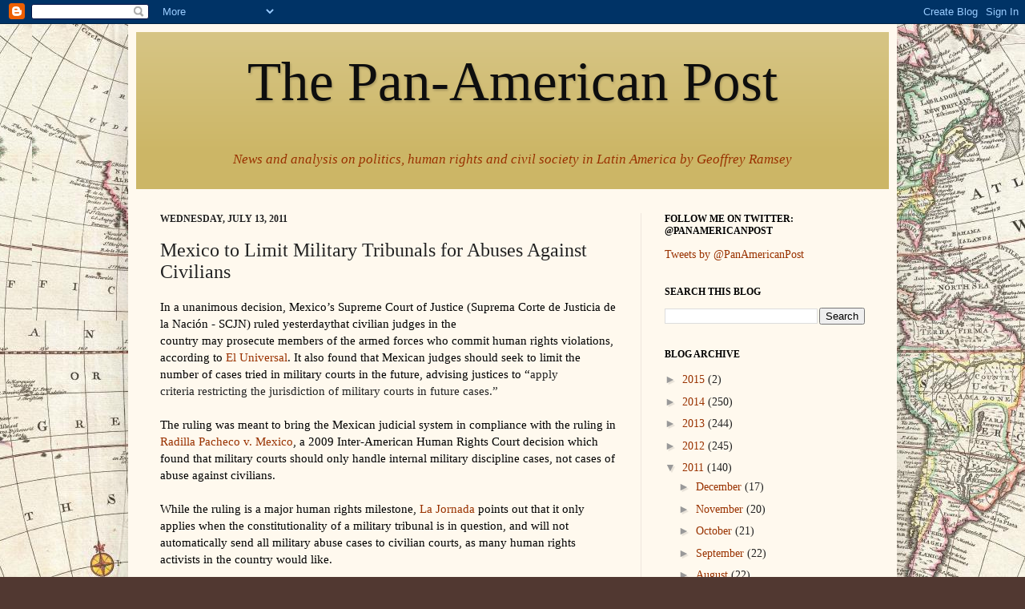

--- FILE ---
content_type: text/html; charset=UTF-8
request_url: http://www.thepanamericanpost.com/2011/07/mexico-to-limit-military-tribunals-for.html
body_size: 18328
content:
<!DOCTYPE html>
<html class='v2' dir='ltr' lang='en'>
<head>
<link href='https://www.blogger.com/static/v1/widgets/335934321-css_bundle_v2.css' rel='stylesheet' type='text/css'/>
<meta content='width=1100' name='viewport'/>
<meta content='text/html; charset=UTF-8' http-equiv='Content-Type'/>
<meta content='blogger' name='generator'/>
<link href='http://www.thepanamericanpost.com/favicon.ico' rel='icon' type='image/x-icon'/>
<link href='http://www.thepanamericanpost.com/2011/07/mexico-to-limit-military-tribunals-for.html' rel='canonical'/>
<link rel="alternate" type="application/atom+xml" title="The Pan-American Post - Atom" href="http://www.thepanamericanpost.com/feeds/posts/default" />
<link rel="alternate" type="application/rss+xml" title="The Pan-American Post - RSS" href="http://www.thepanamericanpost.com/feeds/posts/default?alt=rss" />
<link rel="service.post" type="application/atom+xml" title="The Pan-American Post - Atom" href="https://www.blogger.com/feeds/3152417456360395929/posts/default" />

<link rel="alternate" type="application/atom+xml" title="The Pan-American Post - Atom" href="http://www.thepanamericanpost.com/feeds/2613772310742006308/comments/default" />
<!--Can't find substitution for tag [blog.ieCssRetrofitLinks]-->
<meta content='http://www.thepanamericanpost.com/2011/07/mexico-to-limit-military-tribunals-for.html' property='og:url'/>
<meta content='Mexico to Limit Military Tribunals for Abuses Against Civilians' property='og:title'/>
<meta content='In a unanimous decision , Mexico’s Supreme   Court   of Justice   (Suprema Corte de Justicia de la Nación - SCJN)   ruled yesterdaythat civi...' property='og:description'/>
<title>The Pan-American Post: Mexico to Limit Military Tribunals for Abuses Against Civilians</title>
<style id='page-skin-1' type='text/css'><!--
/*
-----------------------------------------------
Blogger Template Style
Name:     Simple
Designer: Josh Peterson
URL:      www.noaesthetic.com
----------------------------------------------- */
/* Variable definitions
====================
<Variable name="keycolor" description="Main Color" type="color" default="#66bbdd"/>
<Group description="Page Text" selector="body">
<Variable name="body.font" description="Font" type="font"
default="normal normal 12px Arial, Tahoma, Helvetica, FreeSans, sans-serif"/>
<Variable name="body.text.color" description="Text Color" type="color" default="#222222"/>
</Group>
<Group description="Backgrounds" selector=".body-fauxcolumns-outer">
<Variable name="body.background.color" description="Outer Background" type="color" default="#66bbdd"/>
<Variable name="content.background.color" description="Main Background" type="color" default="#ffffff"/>
<Variable name="header.background.color" description="Header Background" type="color" default="transparent"/>
</Group>
<Group description="Links" selector=".main-outer">
<Variable name="link.color" description="Link Color" type="color" default="#2288bb"/>
<Variable name="link.visited.color" description="Visited Color" type="color" default="#888888"/>
<Variable name="link.hover.color" description="Hover Color" type="color" default="#33aaff"/>
</Group>
<Group description="Blog Title" selector=".header h1">
<Variable name="header.font" description="Font" type="font"
default="normal normal 60px Arial, Tahoma, Helvetica, FreeSans, sans-serif"/>
<Variable name="header.text.color" description="Title Color" type="color" default="#3399bb" />
</Group>
<Group description="Blog Description" selector=".header .description">
<Variable name="description.text.color" description="Description Color" type="color"
default="#777777" />
</Group>
<Group description="Tabs Text" selector=".tabs-inner .widget li a">
<Variable name="tabs.font" description="Font" type="font"
default="normal normal 14px Arial, Tahoma, Helvetica, FreeSans, sans-serif"/>
<Variable name="tabs.text.color" description="Text Color" type="color" default="#999999"/>
<Variable name="tabs.selected.text.color" description="Selected Color" type="color" default="#000000"/>
</Group>
<Group description="Tabs Background" selector=".tabs-outer .PageList">
<Variable name="tabs.background.color" description="Background Color" type="color" default="#f5f5f5"/>
<Variable name="tabs.selected.background.color" description="Selected Color" type="color" default="#eeeeee"/>
</Group>
<Group description="Post Title" selector="h3.post-title, .comments h4">
<Variable name="post.title.font" description="Font" type="font"
default="normal normal 22px Arial, Tahoma, Helvetica, FreeSans, sans-serif"/>
</Group>
<Group description="Date Header" selector=".date-header">
<Variable name="date.header.color" description="Text Color" type="color"
default="#222222"/>
<Variable name="date.header.background.color" description="Background Color" type="color"
default="transparent"/>
</Group>
<Group description="Post Footer" selector=".post-footer">
<Variable name="post.footer.text.color" description="Text Color" type="color" default="#666666"/>
<Variable name="post.footer.background.color" description="Background Color" type="color"
default="#f9f9f9"/>
<Variable name="post.footer.border.color" description="Shadow Color" type="color" default="#eeeeee"/>
</Group>
<Group description="Gadgets" selector="h2">
<Variable name="widget.title.font" description="Title Font" type="font"
default="normal bold 11px Arial, Tahoma, Helvetica, FreeSans, sans-serif"/>
<Variable name="widget.title.text.color" description="Title Color" type="color" default="#000000"/>
<Variable name="widget.alternate.text.color" description="Alternate Color" type="color" default="#999999"/>
</Group>
<Group description="Images" selector=".main-inner">
<Variable name="image.background.color" description="Background Color" type="color" default="#ffffff"/>
<Variable name="image.border.color" description="Border Color" type="color" default="#eeeeee"/>
<Variable name="image.text.color" description="Caption Text Color" type="color" default="#222222"/>
</Group>
<Group description="Accents" selector=".content-inner">
<Variable name="body.rule.color" description="Separator Line Color" type="color" default="#eeeeee"/>
<Variable name="tabs.border.color" description="Tabs Border Color" type="color" default="#eee5dd"/>
</Group>
<Variable name="body.background" description="Body Background" type="background"
color="#513831" default="$(color) none repeat scroll top left"/>
<Variable name="body.background.override" description="Body Background Override" type="string" default=""/>
<Variable name="body.background.gradient.cap" description="Body Gradient Cap" type="url"
default="url(//www.blogblog.com/1kt/simple/gradients_light.png)"/>
<Variable name="body.background.gradient.tile" description="Body Gradient Tile" type="url"
default="url(//www.blogblog.com/1kt/simple/body_gradient_tile_light.png)"/>
<Variable name="content.background.color.selector" description="Content Background Color Selector" type="string" default=".content-inner"/>
<Variable name="content.padding" description="Content Padding" type="length" default="10px"/>
<Variable name="content.padding.horizontal" description="Content Horizontal Padding" type="length" default="10px"/>
<Variable name="content.shadow.spread" description="Content Shadow Spread" type="length" default="40px"/>
<Variable name="content.shadow.spread.webkit" description="Content Shadow Spread (WebKit)" type="length" default="5px"/>
<Variable name="content.shadow.spread.ie" description="Content Shadow Spread (IE)" type="length" default="10px"/>
<Variable name="main.border.width" description="Main Border Width" type="length" default="0"/>
<Variable name="header.background.gradient" description="Header Gradient" type="url" default="none"/>
<Variable name="header.shadow.offset.left" description="Header Shadow Offset Left" type="length" default="-1px"/>
<Variable name="header.shadow.offset.top" description="Header Shadow Offset Top" type="length" default="-1px"/>
<Variable name="header.shadow.spread" description="Header Shadow Spread" type="length" default="1px"/>
<Variable name="header.padding" description="Header Padding" type="length" default="30px"/>
<Variable name="header.border.size" description="Header Border Size" type="length" default="1px"/>
<Variable name="header.bottom.border.size" description="Header Bottom Border Size" type="length" default="0"/>
<Variable name="header.border.horizontalsize" description="Header Horizontal Border Size" type="length" default="0"/>
<Variable name="description.text.size" description="Description Text Size" type="string" default="140%"/>
<Variable name="tabs.margin.top" description="Tabs Margin Top" type="length" default="0" />
<Variable name="tabs.margin.side" description="Tabs Side Margin" type="length" default="30px" />
<Variable name="tabs.background.gradient" description="Tabs Background Gradient" type="url"
default="url(//www.blogblog.com/1kt/simple/gradients_light.png)"/>
<Variable name="tabs.border.width" description="Tabs Border Width" type="length" default="1px"/>
<Variable name="tabs.bevel.border.width" description="Tabs Bevel Border Width" type="length" default="1px"/>
<Variable name="date.header.padding" description="Date Header Padding" type="string" default="inherit"/>
<Variable name="date.header.letterspacing" description="Date Header Letter Spacing" type="string" default="inherit"/>
<Variable name="date.header.margin" description="Date Header Margin" type="string" default="inherit"/>
<Variable name="post.margin.bottom" description="Post Bottom Margin" type="length" default="25px"/>
<Variable name="image.border.small.size" description="Image Border Small Size" type="length" default="2px"/>
<Variable name="image.border.large.size" description="Image Border Large Size" type="length" default="5px"/>
<Variable name="page.width.selector" description="Page Width Selector" type="string" default=".region-inner"/>
<Variable name="page.width" description="Page Width" type="string" default="auto"/>
<Variable name="main.section.margin" description="Main Section Margin" type="length" default="15px"/>
<Variable name="main.padding" description="Main Padding" type="length" default="15px"/>
<Variable name="main.padding.top" description="Main Padding Top" type="length" default="30px"/>
<Variable name="main.padding.bottom" description="Main Padding Bottom" type="length" default="30px"/>
<Variable name="paging.background"
color="#fff9ee"
description="Background of blog paging area" type="background"
default="transparent none no-repeat scroll top center"/>
<Variable name="footer.bevel" description="Bevel border length of footer" type="length" default="0"/>
<Variable name="mobile.background.overlay" description="Mobile Background Overlay" type="string"
default="transparent none repeat scroll top left"/>
<Variable name="mobile.background.size" description="Mobile Background Size" type="string" default="auto"/>
<Variable name="mobile.button.color" description="Mobile Button Color" type="color" default="#ffffff" />
<Variable name="startSide" description="Side where text starts in blog language" type="automatic" default="left"/>
<Variable name="endSide" description="Side where text ends in blog language" type="automatic" default="right"/>
*/
/* Content
----------------------------------------------- */
body, .body-fauxcolumn-outer {
font: normal normal 14px 'Times New Roman', Times, FreeSerif, serif;
color: #222222;
background: #513831 url(https://blogger.googleusercontent.com/img/b/R29vZ2xl/AVvXsEi21iXSjrQL_W4Pm0lhQMjBESDbhbq73wFcKmqBykbH7qjaXLukbrSTedXIPxLMBeW56fLd8uXl3L4P_FQMKJKWPHILzOTFzOIWFgAVPRwUSlAIE6gSVH28OGJdh97SFMKMLdrAkQI_8a4h/s1600/oldmap2.jpg) repeat scroll top right;
padding: 0 40px 40px 40px;
}
html body .region-inner {
min-width: 0;
max-width: 100%;
width: auto;
}
a:link {
text-decoration:none;
color: #993200;
}
a:visited {
text-decoration:none;
color: #9d3900;
}
a:hover {
text-decoration:underline;
color: #991900;
}
.body-fauxcolumn-outer .fauxcolumn-inner {
background: transparent none repeat scroll top left;
_background-image: none;
}
.body-fauxcolumn-outer .cap-top {
position: absolute;
z-index: 1;
height: 400px;
width: 100%;
background: #513831 url(https://blogger.googleusercontent.com/img/b/R29vZ2xl/AVvXsEi21iXSjrQL_W4Pm0lhQMjBESDbhbq73wFcKmqBykbH7qjaXLukbrSTedXIPxLMBeW56fLd8uXl3L4P_FQMKJKWPHILzOTFzOIWFgAVPRwUSlAIE6gSVH28OGJdh97SFMKMLdrAkQI_8a4h/s1600/oldmap2.jpg) repeat scroll top right;
}
.body-fauxcolumn-outer .cap-top .cap-left {
width: 100%;
background: transparent none repeat-x scroll top left;
_background-image: none;
}
.content-outer {
-moz-box-shadow: 0 0 40px rgba(0, 0, 0, .15);
-webkit-box-shadow: 0 0 5px rgba(0, 0, 0, .15);
-goog-ms-box-shadow: 0 0 10px #333333;
box-shadow: 0 0 40px rgba(0, 0, 0, .15);
margin-bottom: 1px;
}
.content-inner {
padding: 10px 10px;
}
.content-inner {
background-color: #fff9ee;
}
/* Header
----------------------------------------------- */
.header-outer {
background: #ccb666 url(http://www.blogblog.com/1kt/simple/gradients_light.png) repeat-x scroll 0 -400px;
_background-image: none;
}
.Header h1 {
font: normal normal 50px Georgia, Utopia, 'Palatino Linotype', Palatino, serif;
color: #0e0e0e;
text-shadow: 1px 2px 3px rgba(0, 0, 0, .2);
}
.Header h1 a {
color: #0e0e0e;
}
.Header .description {
font-size: 140%;
color: #fff9ee;
}
.header-inner .Header .titlewrapper {
padding: 22px 30px;
}
.header-inner .Header .descriptionwrapper {
padding: 0 30px;
}
/* Tabs
----------------------------------------------- */
.tabs-inner .section:first-child {
border-top: 0 solid #eee5dd;
}
.tabs-inner .section:first-child ul {
margin-top: -0;
border-top: 0 solid #eee5dd;
border-left: 0 solid #eee5dd;
border-right: 0 solid #eee5dd;
}
.tabs-inner .widget ul {
background: #fff9ee none repeat-x scroll 0 -800px;
_background-image: none;
border-bottom: 1px solid #eee5dd;
margin-top: 0;
margin-left: -30px;
margin-right: -30px;
}
.tabs-inner .widget li a {
display: inline-block;
padding: .6em 1em;
font: normal normal 16px Georgia, Utopia, 'Palatino Linotype', Palatino, serif;
color: #998877;
border-left: 1px solid #fff9ee;
border-right: 1px solid #eee5dd;
}
.tabs-inner .widget li:first-child a {
border-left: none;
}
.tabs-inner .widget li.selected a, .tabs-inner .widget li a:hover {
color: #000000;
background-color: #fff9ee;
text-decoration: none;
}
/* Columns
----------------------------------------------- */
.main-outer {
border-top: 0 solid #eee5dd;
}
.fauxcolumn-left-outer .fauxcolumn-inner {
border-right: 1px solid #eee5dd;
}
.fauxcolumn-right-outer .fauxcolumn-inner {
border-left: 1px solid #eee5dd;
}
/* Headings
----------------------------------------------- */
h2 {
margin: 0 0 1em 0;
font: normal bold 12px Georgia, Utopia, 'Palatino Linotype', Palatino, serif;
color: #000000;
text-transform: uppercase;
}
/* Widgets
----------------------------------------------- */
.widget .zippy {
color: #999999;
text-shadow: 2px 2px 1px rgba(0, 0, 0, .1);
}
.widget .popular-posts ul {
list-style: none;
}
/* Posts
----------------------------------------------- */
.date-header span {
background-color: transparent;
color: #222222;
padding: inherit;
letter-spacing: inherit;
margin: inherit;
}
.main-inner {
padding-top: 30px;
padding-bottom: 30px;
}
.main-inner .column-center-inner {
padding: 0 15px;
}
.main-inner .column-center-inner .section {
margin: 0 15px;
}
.post {
margin: 0 0 25px 0;
}
h3.post-title, .comments h4 {
font: normal normal 24px Georgia, Utopia, 'Palatino Linotype', Palatino, serif;
margin: .75em 0 0;
}
.post-body {
font-size: 110%;
line-height: 1.4;
position: relative;
}
.post-body img, .post-body .tr-caption-container, .Profile img, .Image img,
.BlogList .item-thumbnail img {
padding: 2px;
background: #ffffff;
border: 1px solid #eeeeee;
-moz-box-shadow: 1px 1px 5px rgba(0, 0, 0, .1);
-webkit-box-shadow: 1px 1px 5px rgba(0, 0, 0, .1);
box-shadow: 1px 1px 5px rgba(0, 0, 0, .1);
}
.post-body img, .post-body .tr-caption-container {
padding: 5px;
}
.post-body .tr-caption-container {
color: #222222;
}
.post-body .tr-caption-container img {
padding: 0;
background: transparent;
border: none;
-moz-box-shadow: 0 0 0 rgba(0, 0, 0, .1);
-webkit-box-shadow: 0 0 0 rgba(0, 0, 0, .1);
box-shadow: 0 0 0 rgba(0, 0, 0, .1);
}
.post-header {
margin: 0 0 1.5em;
line-height: 1.6;
font-size: 90%;
}
.post-footer {
margin: 20px -2px 0;
padding: 5px 10px;
color: #666555;
background-color: #eee9dd;
border-bottom: 1px solid #eeeeee;
line-height: 1.6;
font-size: 90%;
}
#comments .comment-author {
padding-top: 1.5em;
border-top: 1px solid #eee5dd;
background-position: 0 1.5em;
}
#comments .comment-author:first-child {
padding-top: 0;
border-top: none;
}
.avatar-image-container {
margin: .2em 0 0;
}
#comments .avatar-image-container img {
border: 1px solid #eeeeee;
}
/* Comments
----------------------------------------------- */
.comments .comments-content .icon.blog-author {
background-repeat: no-repeat;
background-image: url([data-uri]);
}
.comments .comments-content .loadmore a {
border-top: 1px solid #999999;
border-bottom: 1px solid #999999;
}
.comments .comment-thread.inline-thread {
background-color: #eee9dd;
}
.comments .continue {
border-top: 2px solid #999999;
}
/* Accents
---------------------------------------------- */
.section-columns td.columns-cell {
border-left: 1px solid #eee5dd;
}
.blog-pager {
background: transparent none no-repeat scroll top center;
}
.blog-pager-older-link, .home-link,
.blog-pager-newer-link {
background-color: #fff9ee;
padding: 5px;
}
.footer-outer {
border-top: 0 dashed #bbbbbb;
}
/* Mobile
----------------------------------------------- */
body.mobile  {
background-size: auto;
}
.mobile .body-fauxcolumn-outer {
background: transparent none repeat scroll top left;
}
.mobile .body-fauxcolumn-outer .cap-top {
background-size: 100% auto;
}
.mobile .content-outer {
-webkit-box-shadow: 0 0 3px rgba(0, 0, 0, .15);
box-shadow: 0 0 3px rgba(0, 0, 0, .15);
padding: 0 40px;
}
body.mobile .AdSense {
margin: 0 -40px;
}
.mobile .tabs-inner .widget ul {
margin-left: 0;
margin-right: 0;
}
.mobile .post {
margin: 0;
}
.mobile .main-inner .column-center-inner .section {
margin: 0;
}
.mobile .date-header span {
padding: 0.1em 10px;
margin: 0 -10px;
}
.mobile h3.post-title {
margin: 0;
}
.mobile .blog-pager {
background: transparent none no-repeat scroll top center;
}
.mobile .footer-outer {
border-top: none;
}
.mobile .main-inner, .mobile .footer-inner {
background-color: #fff9ee;
}
.mobile-index-contents {
color: #222222;
}
.mobile-link-button {
background-color: #993200;
}
.mobile-link-button a:link, .mobile-link-button a:visited {
color: #ffffff;
}
.mobile .tabs-inner .section:first-child {
border-top: none;
}
.mobile .tabs-inner .PageList .widget-content {
background-color: #fff9ee;
color: #000000;
border-top: 1px solid #eee5dd;
border-bottom: 1px solid #eee5dd;
}
.mobile .tabs-inner .PageList .widget-content .pagelist-arrow {
border-left: 1px solid #eee5dd;
}
#header span { font-size:.76em; line-height:.00em; color:#993200; font-style:italic; text-decoration:none;}#header span { font-size:.76em; line-height:.00em; color:#993200; font-style:italic; text-decoration:none;}#header span { font-size:.76em; line-height:.00em; color:#993200; font-style:italic; text-decoration:none;}#header span { font-size:.76em; line-height:.00em; color:#993200; font-style:italic; text-decoration:none;}#header span { font-size:.76em; line-height:.00em; color:#993200; font-style:italic; text-decoration:none;}#header span { font-size:.76em; line-height:.00em; color:#993200; font-style:italic; text-decoration:none;}#header span { font-size:.76em; line-height:.00em; color:#993200; font-style:italic; text-decoration:none;}#header span { font-size:.76em; line-height:.00em; color:#993200; font-style:italic; text-decoration:none;}#header span { font-size:.76em; line-height:.00em; color:#993200; font-style:italic; text-decoration:none;}#header span { font-size:.76em; line-height:.00em; color:#993200; font-style:italic; text-decoration:none;}#header span { font-size:.76em; line-height:.00em; color:#993200; font-style:italic; text-decoration:none;}#header span { font-size:.76em; line-height:.00em; color:#993200; font-style:italic; text-decoration:none;}#header span { font-size:.76em; line-height:.00em; color:#993200; font-style:italic; text-decoration:none;}#header span { font-size:.76em; line-height:.00em; color:#993200; font-style:italic; text-decoration:none;}#header span { font-size:.76em; line-height:.00em; color:#993200; font-style:italic; text-decoration:none;}#header span { font-size:.76em; line-height:.00em; color:#993200; font-style:italic; text-decoration:none;}#header span { font-size:.76em; line-height:.00em; color:#993200; font-style:italic; text-decoration:none;}#header span { font-size:.76em; line-height:.00em; color:#993200; font-style:italic; text-decoration:none;}#header span { font-size:.76em; line-height:.00em; color:#993200; font-style:italic; text-decoration:none;}#header span { font-size:.76em; line-height:.00em; color:#993200; font-style:italic; text-decoration:none;}#header span { font-size:.76em; line-height:.00em; color:#993200; font-style:italic; text-decoration:none;}#header span { font-size:.76em; line-height:.00em; color:#993200; font-style:italic; text-decoration:none;}#header span { font-size:.76em; line-height:.00em; color:#993200; font-style:italic; text-decoration:none;}#header span { font-size:.76em; line-height:.00em; color:#993200; font-style:italic; text-decoration:none;}#header span { font-size:.76em; line-height:.00em; color:#993200; font-style:italic; text-decoration:none;}#header span { font-size:.76em; line-height:.00em; color:#993200; font-style:italic; text-decoration:none;}#header span { font-size:.76em; line-height:.00em; color:#993200; font-style:italic; text-decoration:none;}#header span { font-size:.76em; line-height:.00em; color:#993200; font-style:italic; text-decoration:none;}#header span { font-size:.76em; line-height:.00em; color:#993200; font-style:italic; text-decoration:none;}#header span { font-size:.76em; line-height:.00em; color:#993200; font-style:italic; text-decoration:none;}#header span { font-size:.76em; line-height:.00em; color:#993200; font-style:italic; text-decoration:none;}#header span { font-size:.76em; line-height:.00em; color:#993200; font-style:italic; text-decoration:none;}#header span { font-size:.76em; line-height:.00em; color:#993200; font-style:italic; text-decoration:none;}#header span { font-size:.76em; line-height:.00em; color:#993200; font-style:italic; text-decoration:none;}#header span { font-size:.76em; line-height:.00em; color:#993200; font-style:italic; text-decoration:none;}#header span { font-size:.76em; line-height:.00em; color:#993200; font-style:italic; text-decoration:none;}#header span { font-size:.76em; line-height:.00em; color:#993200; font-style:italic; text-decoration:none;}#header span { font-size:.76em; line-height:.00em; color:#993200; font-style:italic; text-decoration:none;}#header span { font-size:.76em; line-height:.00em; color:#993200; font-style:italic; text-decoration:none;}#header span { font-size:.76em; line-height:.00em; color:#993200; font-style:italic; text-decoration:none;}#header span { font-size:.76em; line-height:.00em; color:#993200; font-style:italic; text-decoration:none;}#header span { font-size:.76em; line-height:.00em; color:#993200; font-style:italic; text-decoration:none;}#header span { font-size:.76em; line-height:.00em; color:#993200; font-style:italic; text-decoration:none;}#header span { font-size:.76em; line-height:.00em; color:#993200; font-style:italic; text-decoration:none;}#header span { font-size:.76em; line-height:.00em; color:#993200; font-style:italic; text-decoration:none;}#header span { font-size:.76em; line-height:.00em; color:#993200; font-style:italic; text-decoration:none;}#header span { font-size:.76em; line-height:.00em; color:#993200; font-style:italic; text-decoration:none;}#header span { font-size:.76em; line-height:.00em; color:#993200; font-style:italic; text-decoration:none;}#header span { font-size:.76em; line-height:.00em; color:#993200; font-style:italic; text-decoration:none;}#header span { font-size:.76em; line-height:.00em; color:#993200; font-style:italic; text-decoration:none;}#header span { font-size:.76em; line-height:.00em; color:#993200; font-style:italic; text-decoration:none;}
#header span{ font-size:.9em; line-height:.00em; color:#993200; font-style:italic; text-decoration:none; text-align:center !important;}
#header-inner {font-size:.99em;}
#header h1 {font-size:5em}
#header-inner img {margin: 0 auto !important;} #header-inner {text-align:center !important;}
--></style>
<style id='template-skin-1' type='text/css'><!--
body {
min-width: 960px;
}
.content-outer, .content-fauxcolumn-outer, .region-inner {
min-width: 960px;
max-width: 960px;
_width: 960px;
}
.main-inner .columns {
padding-left: 0;
padding-right: 310px;
}
.main-inner .fauxcolumn-center-outer {
left: 0;
right: 310px;
/* IE6 does not respect left and right together */
_width: expression(this.parentNode.offsetWidth -
parseInt("0") -
parseInt("310px") + 'px');
}
.main-inner .fauxcolumn-left-outer {
width: 0;
}
.main-inner .fauxcolumn-right-outer {
width: 310px;
}
.main-inner .column-left-outer {
width: 0;
right: 100%;
margin-left: -0;
}
.main-inner .column-right-outer {
width: 310px;
margin-right: -310px;
}
#layout {
min-width: 0;
}
#layout .content-outer {
min-width: 0;
width: 800px;
}
#layout .region-inner {
min-width: 0;
width: auto;
}
body#layout div.add_widget {
padding: 8px;
}
body#layout div.add_widget a {
margin-left: 32px;
}
--></style>
<style>
    body {background-image:url(http\:\/\/2.bp.blogspot.com\/-gZ4NrwLAczk\/TdxQcslZwfI\/AAAAAAAAAAU\/hvUTOyUvAik\/s1600\/oldmap2.jpg);}
    
@media (max-width: 200px) { body {background-image:url(http\:\/\/2.bp.blogspot.com\/-gZ4NrwLAczk\/TdxQcslZwfI\/AAAAAAAAAAU\/hvUTOyUvAik\/w200\/oldmap2.jpg);}}
@media (max-width: 400px) and (min-width: 201px) { body {background-image:url(http\:\/\/2.bp.blogspot.com\/-gZ4NrwLAczk\/TdxQcslZwfI\/AAAAAAAAAAU\/hvUTOyUvAik\/w400\/oldmap2.jpg);}}
@media (max-width: 800px) and (min-width: 401px) { body {background-image:url(http\:\/\/2.bp.blogspot.com\/-gZ4NrwLAczk\/TdxQcslZwfI\/AAAAAAAAAAU\/hvUTOyUvAik\/w800\/oldmap2.jpg);}}
@media (max-width: 1200px) and (min-width: 801px) { body {background-image:url(http\:\/\/2.bp.blogspot.com\/-gZ4NrwLAczk\/TdxQcslZwfI\/AAAAAAAAAAU\/hvUTOyUvAik\/w1200\/oldmap2.jpg);}}
/* Last tag covers anything over one higher than the previous max-size cap. */
@media (min-width: 1201px) { body {background-image:url(http\:\/\/2.bp.blogspot.com\/-gZ4NrwLAczk\/TdxQcslZwfI\/AAAAAAAAAAU\/hvUTOyUvAik\/w1600\/oldmap2.jpg);}}
  </style>
<link href='https://www.blogger.com/dyn-css/authorization.css?targetBlogID=3152417456360395929&amp;zx=f6d7ed93-0e69-4c6b-b3af-d10577219760' media='none' onload='if(media!=&#39;all&#39;)media=&#39;all&#39;' rel='stylesheet'/><noscript><link href='https://www.blogger.com/dyn-css/authorization.css?targetBlogID=3152417456360395929&amp;zx=f6d7ed93-0e69-4c6b-b3af-d10577219760' rel='stylesheet'/></noscript>
<meta name='google-adsense-platform-account' content='ca-host-pub-1556223355139109'/>
<meta name='google-adsense-platform-domain' content='blogspot.com'/>

</head>
<body class='loading'>
<div class='navbar section' id='navbar' name='Navbar'><div class='widget Navbar' data-version='1' id='Navbar1'><script type="text/javascript">
    function setAttributeOnload(object, attribute, val) {
      if(window.addEventListener) {
        window.addEventListener('load',
          function(){ object[attribute] = val; }, false);
      } else {
        window.attachEvent('onload', function(){ object[attribute] = val; });
      }
    }
  </script>
<div id="navbar-iframe-container"></div>
<script type="text/javascript" src="https://apis.google.com/js/platform.js"></script>
<script type="text/javascript">
      gapi.load("gapi.iframes:gapi.iframes.style.bubble", function() {
        if (gapi.iframes && gapi.iframes.getContext) {
          gapi.iframes.getContext().openChild({
              url: 'https://www.blogger.com/navbar/3152417456360395929?po\x3d2613772310742006308\x26origin\x3dhttp://www.thepanamericanpost.com',
              where: document.getElementById("navbar-iframe-container"),
              id: "navbar-iframe"
          });
        }
      });
    </script><script type="text/javascript">
(function() {
var script = document.createElement('script');
script.type = 'text/javascript';
script.src = '//pagead2.googlesyndication.com/pagead/js/google_top_exp.js';
var head = document.getElementsByTagName('head')[0];
if (head) {
head.appendChild(script);
}})();
</script>
</div></div>
<div class='body-fauxcolumns'>
<div class='fauxcolumn-outer body-fauxcolumn-outer'>
<div class='cap-top'>
<div class='cap-left'></div>
<div class='cap-right'></div>
</div>
<div class='fauxborder-left'>
<div class='fauxborder-right'></div>
<div class='fauxcolumn-inner'>
</div>
</div>
<div class='cap-bottom'>
<div class='cap-left'></div>
<div class='cap-right'></div>
</div>
</div>
</div>
<div class='content'>
<div class='content-fauxcolumns'>
<div class='fauxcolumn-outer content-fauxcolumn-outer'>
<div class='cap-top'>
<div class='cap-left'></div>
<div class='cap-right'></div>
</div>
<div class='fauxborder-left'>
<div class='fauxborder-right'></div>
<div class='fauxcolumn-inner'>
</div>
</div>
<div class='cap-bottom'>
<div class='cap-left'></div>
<div class='cap-right'></div>
</div>
</div>
</div>
<div class='content-outer'>
<div class='content-cap-top cap-top'>
<div class='cap-left'></div>
<div class='cap-right'></div>
</div>
<div class='fauxborder-left content-fauxborder-left'>
<div class='fauxborder-right content-fauxborder-right'></div>
<div class='content-inner'>
<header>
<div class='header-outer'>
<div class='header-cap-top cap-top'>
<div class='cap-left'></div>
<div class='cap-right'></div>
</div>
<div class='fauxborder-left header-fauxborder-left'>
<div class='fauxborder-right header-fauxborder-right'></div>
<div class='region-inner header-inner'>
<div class='header section' id='header' name='Header'><div class='widget Header' data-version='1' id='Header1'>
<div id='header-inner'>
<div class='titlewrapper'>
<h1 class='title'>
<a href='http://www.thepanamericanpost.com/'>
The Pan-American Post
</a>
</h1>
</div>
<div class='descriptionwrapper'>
<p class='description'><span>News and analysis on politics, human rights and civil society in Latin America by Geoffrey Ramsey</span></p>
</div>
</div>
</div></div>
</div>
</div>
<div class='header-cap-bottom cap-bottom'>
<div class='cap-left'></div>
<div class='cap-right'></div>
</div>
</div>
</header>
<div class='tabs-outer'>
<div class='tabs-cap-top cap-top'>
<div class='cap-left'></div>
<div class='cap-right'></div>
</div>
<div class='fauxborder-left tabs-fauxborder-left'>
<div class='fauxborder-right tabs-fauxborder-right'></div>
<div class='region-inner tabs-inner'>
<div class='tabs no-items section' id='crosscol' name='Cross-Column'></div>
<div class='tabs no-items section' id='crosscol-overflow' name='Cross-Column 2'></div>
</div>
</div>
<div class='tabs-cap-bottom cap-bottom'>
<div class='cap-left'></div>
<div class='cap-right'></div>
</div>
</div>
<div class='main-outer'>
<div class='main-cap-top cap-top'>
<div class='cap-left'></div>
<div class='cap-right'></div>
</div>
<div class='fauxborder-left main-fauxborder-left'>
<div class='fauxborder-right main-fauxborder-right'></div>
<div class='region-inner main-inner'>
<div class='columns fauxcolumns'>
<div class='fauxcolumn-outer fauxcolumn-center-outer'>
<div class='cap-top'>
<div class='cap-left'></div>
<div class='cap-right'></div>
</div>
<div class='fauxborder-left'>
<div class='fauxborder-right'></div>
<div class='fauxcolumn-inner'>
</div>
</div>
<div class='cap-bottom'>
<div class='cap-left'></div>
<div class='cap-right'></div>
</div>
</div>
<div class='fauxcolumn-outer fauxcolumn-left-outer'>
<div class='cap-top'>
<div class='cap-left'></div>
<div class='cap-right'></div>
</div>
<div class='fauxborder-left'>
<div class='fauxborder-right'></div>
<div class='fauxcolumn-inner'>
</div>
</div>
<div class='cap-bottom'>
<div class='cap-left'></div>
<div class='cap-right'></div>
</div>
</div>
<div class='fauxcolumn-outer fauxcolumn-right-outer'>
<div class='cap-top'>
<div class='cap-left'></div>
<div class='cap-right'></div>
</div>
<div class='fauxborder-left'>
<div class='fauxborder-right'></div>
<div class='fauxcolumn-inner'>
</div>
</div>
<div class='cap-bottom'>
<div class='cap-left'></div>
<div class='cap-right'></div>
</div>
</div>
<!-- corrects IE6 width calculation -->
<div class='columns-inner'>
<div class='column-center-outer'>
<div class='column-center-inner'>
<div class='main section' id='main' name='Main'><div class='widget Blog' data-version='1' id='Blog1'>
<div class='blog-posts hfeed'>

          <div class="date-outer">
        
<h2 class='date-header'><span>Wednesday, July 13, 2011</span></h2>

          <div class="date-posts">
        
<div class='post-outer'>
<div class='post hentry uncustomized-post-template' itemprop='blogPost' itemscope='itemscope' itemtype='http://schema.org/BlogPosting'>
<meta content='3152417456360395929' itemprop='blogId'/>
<meta content='2613772310742006308' itemprop='postId'/>
<a name='2613772310742006308'></a>
<h3 class='post-title entry-title' itemprop='name'>
Mexico to Limit Military Tribunals for Abuses Against Civilians
</h3>
<div class='post-header'>
<div class='post-header-line-1'></div>
</div>
<div class='post-body entry-content' id='post-body-2613772310742006308' itemprop='description articleBody'>
<div class="MsoNormal"><span class="Apple-style-span" style="font-family: inherit;"><span class="hps"><span lang="EN" style="color: black; line-height: 115%;">In a unanimous decision</span></span><span lang="EN" style="color: black; line-height: 115%;">, Mexico&#8217;s Supreme<span class="apple-converted-space">&nbsp;</span><span class="hps">Court</span><span class="apple-converted-space">&nbsp;</span><span class="hps">of Justice</span><span class="apple-converted-space">&nbsp;</span></span><span class="apple-style-span"><span style="color: black; line-height: 115%;">(Suprema Corte de Justicia de la Nación - SCJN)</span></span><span class="apple-converted-space"><span style="color: black; line-height: 115%;">&nbsp;</span></span><span lang="EN" style="color: black; line-height: 115%;">ruled yesterdaythat civilian judges in the country&nbsp;<span class="hps">may</span><span class="apple-converted-space">&nbsp;</span><span class="hps">prosecute</span><span class="apple-converted-space">&nbsp;</span><span class="hps">members of the</span><span class="apple-converted-space">&nbsp;</span><span class="hps">armed</span><span class="apple-converted-space">&nbsp;</span><span class="hps">forces</span><span class="apple-converted-space">&nbsp;</span><span class="hps">who commit</span><span class="apple-converted-space">&nbsp;human rights </span><span class="hps">violations, according to <a href="http://www.eluniversal.com.mx/primera/37273.html">El Universal</a>. It also found that Mexican judges should seek to limit the number of cases tried in military courts in the future, advising justices to &#8220;</span></span></span><span class="Apple-style-span" style="line-height: 18px;">apply criteria</span><span class="Apple-style-span" style="line-height: 18px;">&nbsp;restricting the jurisdiction of military courts in future cases.&#8221;</span></div><div class="MsoNormal"><span class="apple-style-span"><span style="color: black; font-family: inherit; line-height: 115%;"><br />
</span></span></div><div class="MsoNormal"><span class="Apple-style-span" style="font-family: inherit;"><span class="hps"><span lang="EN" style="color: black; line-height: 115%;">The ruling was meant to bring the </span></span><span class="apple-style-span"><span style="color: black; line-height: 115%;">Mexican judicial system in compliance with the ruling in <a href="http://www.rtdh.eu/pdf/seriec_209_ing.pdf">Radilla Pacheco v. Mexico</a>, a 2009 Inter-American Human Rights Court decision which found that military courts should only handle internal military discipline cases, not cases of abuse against civilians.</span></span><span class="hps"><span lang="EN" style="color: black; line-height: 115%;"><o:p></o:p></span></span></span></div><div class="MsoNormal"><span class="apple-style-span"><span style="color: black; font-family: inherit; line-height: 115%;"><br />
</span></span></div><div class="MsoNormal"><span class="Apple-style-span" style="font-family: inherit;"><span class="hps"><span lang="EN" style="color: black; line-height: 115%;">While the ruling is a major human rights milestone, <a href="http://www.jornada.unam.mx/ultimas/2011/07/12/14485301-militares-podran-ser-juzgados-por-tribunales-civiles-corte">La Jornada</a> points out that it only applies when </span></span><span class="hps"><span style="color: black; line-height: 115%;">the constitutionality of a military tribunal is in question, and </span></span><span class="hps"><span lang="EN" style="color: black; line-height: 115%;">will not automatically send all military abuse cases to civilian courts, as many human rights activists in the country would like. <o:p></o:p></span></span></span></div><div class="MsoNormal"><span class="hps"><span lang="EN" style="color: black; font-family: inherit; line-height: 115%;"><br />
</span></span></div><div class="MsoNormal"><span class="Apple-style-span" style="font-family: inherit;"><span class="hps"><span lang="EN" style="color: black; line-height: 115%;">Additionally, there may be loopholes in the decision for </span></span><span class="apple-style-span"><span style="color: black; line-height: 115%;">prosecutors, detectives and polic</span>e, who are responsible for initially referring cases to the different courts. As Quetzalcoatl Fontanot -- spokesman for the Miguel Agustin Pro Human Rights Center -- told the </span><span class="hps"><span lang="EN" style="color: black; line-height: 115%;"><a href="http://news.yahoo.com/mexico-ruling-may-send-soldiers-civilian-courts-224644186.html">Associated Press</a>, these individuals might argue that the ruling does not apply to them since they are not part of the judiciary.<o:p></o:p></span></span></span></div><div class="MsoNormal"><span class="hps"><span lang="EN" style="color: black; font-family: inherit; line-height: 115%;"><br />
</span></span></div><div class="MsoNormal"><span class="Apple-style-span" style="font-family: inherit;"><span class="hps"><span lang="EN" style="color: black; line-height: 115%;">Still, according to the AP, the ruling does </span></span><span class="apple-style-span"><span style="color: black; line-height: 115%;">allow for victims to appeal to the Supreme Court to oppose the use of military trials in their cases, meaning that if enough of these appeals are successful, it would create a precedent under Mexican law which could severely limit their applicability.<o:p></o:p></span></span></span></div><div class="MsoNormal"><span class="apple-style-span"><span style="color: black; font-family: inherit; line-height: 115%;"><br />
</span></span></div><div class="MsoNormal"><span class="Apple-style-span" style="font-family: inherit;"><span class="apple-style-span"><span style="color: black; line-height: 115%;">Of course, as the </span></span><span class="hps"><span lang="EN" style="color: black; line-height: 115%;"><a href="http://www.latimes.com/news/nationworld/world/la-fg-mexico-military-trials-20110713,0,4584113.story">&nbsp;L.A. Times</a> and <a href="http://www.bbc.co.uk/news/world-latin-america-14132811">BBC</a> point out, the success of this ruling will inevitably be limited by the high level of impunity and corruption within Mexico&#8217;s judicial system, where only a fraction of crimes are followed by a criminal investigation, much less a conviction.<o:p></o:p></span></span></span></div><div class="MsoNormalCxSpMiddle" style="line-height: normal;"><span class="Apple-style-span" style="font-family: inherit;"><br />
</span></div><div class="MsoNormalCxSpMiddle" style="line-height: normal;"><span class="Apple-style-span" style="font-family: inherit;"><u>News Briefs</u><o:p></o:p></span></div><div class="MsoNormalCxSpLast" style="line-height: normal;"><span class="Apple-style-span" style="font-family: inherit;"><br />
</span></div><div class="MsoListParagraphCxSpFirst" style="line-height: normal; margin-left: .25in; mso-add-space: auto; mso-list: l0 level1 lfo1; text-indent: 0in;"><span class="Apple-style-span" style="font-family: inherit;"><span class="apple-style-span"><span style="color: black;">&#183;<span style="font: normal normal normal 7pt/normal 'Times New Roman';">&nbsp;&nbsp;&nbsp;&nbsp;&nbsp;&nbsp;&nbsp;&nbsp; </span></span></span><a href="http://news.yahoo.com/likely-candidate-says-mexico-ready-woman-pres-215629273.html;_ylt=An76MLUn1POz82yCfgvkolC3IxIF;_ylu=X3oDMTN1ODFjdDJ1BHBrZwM3OTdkNTFhMy04OGIyLTMzM2EtODkyNC03MDI0ODE2ZWIyYWIEcG9zAzExBHNlYwNUb3BTdG9yeSAgV29ybGRTRiBMYXRpbkFtZXJpY2FTU0YEdm">AP</a> &nbsp;<span class="apple-style-span"><span style="color: black;">profiles Mexican congresswoman Josefina Vazquez Mota, a member of President Calderon&#8217;s PAN party who will likely seek the nomination of her party in the presidential elections 2012. Despite lingering sexism in the country, Vasquez says Mexico is ready for woman a woman president. <o:p></o:p></span></span></span></div><div class="MsoListParagraphCxSpMiddle" style="line-height: normal; margin-left: .25in; mso-add-space: auto;"><span class="Apple-style-span" style="font-family: inherit;"><br />
</span></div><div class="MsoListParagraphCxSpMiddle" style="line-height: normal; margin-left: .25in; mso-add-space: auto; mso-list: l0 level1 lfo1; text-indent: 0in;"><span class="Apple-style-span" style="font-family: inherit;"><span class="apple-style-span"><span style="color: black;">&#183;<span style="font: normal normal normal 7pt/normal 'Times New Roman';">&nbsp;&nbsp;&nbsp;&nbsp;&nbsp;&nbsp;&nbsp;&nbsp; </span></span></span><span class="apple-style-span"><span style="color: black;">The Council on Foreign Relations released an independent task force report on Brazil yesterday entitled <a href="http://www.cfr.org/brazil/global-brazil-us-brazil-relations/p25407">&#8220;Global Brazil and U.S.-Brazil Relations</a>.&#8221;&nbsp;The report highlights Brazil&#8217;s transition into a burgeoning world power, on track to become the</span></span><span class="apple-converted-space"><span style="color: black;">&nbsp;</span></span>world&#8217;s fifth largest economy<span class="apple-converted-space"><span style="color: black;">&nbsp;</span></span><span class="apple-style-span"><span style="color: black;">within the next ten years.&nbsp;</span></span><span class="apple-style-span"><span style="color: black;">Although the country&#8217;s economy has been experiencing dramatic growth in recent years (it grew by 7.5% in 2010), its future will depend on how effectively it can address increasing exchange rates and growing inflation.</span></span></span></div><div class="MsoListParagraphCxSpMiddle" style="line-height: normal;"><span class="Apple-style-span" style="font-family: inherit;"><br />
</span></div><div class="MsoListParagraphCxSpMiddle" style="line-height: normal; margin-left: .25in; mso-add-space: auto; mso-list: l0 level1 lfo1; text-indent: 0in;"><span class="Apple-style-span" style="font-family: inherit;"><span class="apple-style-span"><span style="color: black;">&#183;<span style="font: normal normal normal 7pt/normal 'Times New Roman';">&nbsp;&nbsp;&nbsp;&nbsp;&nbsp;&nbsp;&nbsp;&nbsp; </span></span></span><a href="http://news.yahoo.com/guatemala-ex-first-lady-loses-ballot-appeal-154821532.html;_ylt=AgsyAHkzu_tZC3NMGitKZoq3IxIF;_ylu=X3oDMTN0YmprMmFtBHBrZwM4YjFjNjRhZS1jZWIxLTMzMmMtYmMxOS1iNDAyOWU2NTcxNGUEcG9zAzcEc2VjA1RvcFN0b3J5ICBXb3JsZFNGIExhdGluQW1lcmljYVNTRgR2ZXID">AP</a><span class="apple-style-span"><span style="color: black;"> says Guatemala's</span></span><span class="apple-converted-space"><span style="color: black;">&nbsp;</span></span><span class="apple-style-span"><span style="color: black;">Supreme Court</span></span><span class="apple-converted-space"><span style="color: black;">&nbsp;</span></span><span class="apple-style-span"><span style="color: black;">has rejected an appeal filed by former</span></span><span class="apple-converted-space"><span style="color: black;">&nbsp;</span></span><span class="apple-style-span"><span style="color: black;">First Lady Sandra Torres</span></span><span class="apple-converted-space"><span style="color: black;">&nbsp;</span></span><span class="apple-style-span"><span style="color: black;">to let her run for president. The decision is a significant blow to her presidential campaign, and although </span></span>Ms. Torres can continue the appeals process<span class="apple-converted-space"><span style="color: black;">&nbsp;</span></span><span class="apple-style-span"><span style="color: black;">to the Constitutional Court (Guatemala&#8217;s highest court), it is unclear </span>whether she will do so. According to the latest poll by Vox Latina</span><span class="apple-converted-space">, published in <a href="http://www.s21.com.gt/nacionales/2011/07/12/brecha-entre-perez-torres-sube-309">Siglo XXI</a>, </span><span class="apple-style-span">Otto Perez Molina</span> now has a thirty-six point lead over his nearest competitor, Eduardo Suger.<span style="color: black;"><o:p></o:p></span></span></div><div class="MsoListParagraphCxSpMiddle" style="line-height: normal; margin-left: .25in; mso-add-space: auto;"><span class="Apple-style-span" style="font-family: inherit;"><br />
</span></div><div class="MsoListParagraphCxSpMiddle" style="line-height: normal; margin-left: .25in; mso-add-space: auto; mso-list: l0 level1 lfo1; text-indent: 0in;"><span class="Apple-style-span" style="font-family: inherit;"><span class="apple-style-span"><span style="color: black;">&#183;<span style="font: normal normal normal 7pt/normal 'Times New Roman';">&nbsp;&nbsp;&nbsp;&nbsp;&nbsp;&nbsp;&nbsp;&nbsp; </span></span></span><span class="apple-style-span"><span style="color: black;">Two suspects have been arrested in the weekend murder of Argentine folk singer Facundo Cabral in Guatemala. As </span></span><a href="http://es-us.noticias.yahoo.com/capturan-sospechosos-asesinato-facundo-cabral-141758949.html">AFP</a> <span class="apple-style-span"><span style="color: black;">reports, one of the suspects was a manager of nightclub owned by Nicaraguan businessman Henry Fariña, who has been identified by authorities as the intended target of the attack. According to <a href="http://insightcrime.org/insight-latest-news/item/1214-folk-singers-death-highlights-guatemalas-senseless-violence">InSight Crime&#8217;s Steven Dudley</a>, anonymous sources within the U.S. Drug Enforcement Administration (DEA), have said Fariña may have conducted</span></span><span style="border-bottom-color: windowtext; border-bottom-style: none; border-bottom-width: 1pt; border-left-color: windowtext; border-left-style: none; border-left-width: 1pt; border-right-color: windowtext; border-right-style: none; border-right-width: 1pt; border-top-color: windowtext; border-top-style: none; border-top-width: 1pt; padding-bottom: 0in; padding-left: 0in; padding-right: 0in; padding-top: 0in;"> money laundering for the Sinaloa Cartel</span><span class="apple-style-span"><span style="color: black;">. <o:p></o:p></span></span></span></div><div class="MsoListParagraphCxSpMiddle" style="line-height: normal; margin-left: .25in; mso-add-space: auto;"><span class="Apple-style-span" style="font-family: inherit;"><br />
</span></div><div class="MsoListParagraphCxSpMiddle" style="line-height: normal; margin-left: .25in; mso-add-space: auto; mso-list: l0 level1 lfo1; text-indent: 0in;"><span class="Apple-style-span" style="font-family: inherit;">&#183;<span style="font: normal normal normal 7pt/normal 'Times New Roman';">&nbsp;&nbsp;&nbsp;&nbsp;&nbsp;&nbsp;&nbsp;&nbsp; </span>The U.S. has <a href="http://news.yahoo.com/apnewsbreak-us-deports-guatemala-massacre-suspect-195137903.html;_ylt=At1YgjS_PJnh9DNOBAOFsvq3IxIF;_ylu=X3oDMTN0cWNlNGFzBHBrZwM0NWM2Y2M3Yi05M2NhLTNjODMtOTcxMi0xYjZhOTRmMWUzOTIEcG9zAzIEc2VjA1RvcFN0b3J5ICBXb3JsZFNGIExhdGluQW1lcmljYVNTRg">extradited a former Guatemalan special forces soldier</a> who is suspected of participating in the infamous 1982 Dos Erres massacre, <span class="apple-converted-space"><span style="color: black;">in which 150 men, women and children were killed by security forces as part of a &#8220;scorched earth</span></span>&#8221; counterinsurgency strategy.<o:p></o:p></span></div><div class="MsoListParagraphCxSpMiddle"><span class="Apple-style-span" style="font-family: inherit;"><br />
</span></div><div class="MsoListParagraphCxSpMiddle" style="line-height: normal; margin-left: .25in; mso-add-space: auto; mso-list: l0 level1 lfo1; text-indent: 0in;"><span class="Apple-style-span" style="font-family: inherit;"><span class="apple-style-span">&#183;<span style="font: normal normal normal 7pt/normal 'Times New Roman';">&nbsp;&nbsp;&nbsp;&nbsp;&nbsp;&nbsp;&nbsp;&nbsp; </span></span><span class="apple-style-span">IPS offers an <a href="http://t.co/0NNrsId">insightful overview of El Salvador&#8217;s constitutional crisis</a>, which the news agency claims is linked to efforts at repealing the country&#8217;s 1993 Amnesty Law.<o:p></o:p></span></span></div><div class="MsoListParagraphCxSpMiddle"><span class="Apple-style-span" style="font-family: inherit;"><br />
</span></div><div class="MsoListParagraphCxSpMiddle" style="line-height: normal; margin-left: .25in; mso-add-space: auto; mso-list: l0 level1 lfo1; text-indent: 0in;"><span class="Apple-style-span" style="font-family: inherit;">&#183;<span style="font: normal normal normal 7pt/normal 'Times New Roman';">&nbsp;&nbsp;&nbsp;&nbsp;&nbsp;&nbsp;&nbsp;&nbsp; </span>At least outwardly, Venezuelan President Hugo Chavez seems to be recovering from his cancer surgery. On Monday, state television released footage of the leader leading stretching exercises, and he was seen attending mass yesterday. According to <a href="http://news.yahoo.com/chavez-prays-vows-speed-socialist-drive-005050733.html;_ylt=Ar.0uhimTAeZSE4OvgdwOd23IxIF;_ylu=X3oDMTN0ZnZtb3VvBHBrZwNhOGI0MGEwMC05MGM0LTNkMGEtYWU1My1lYmQ1YzBkYWI5OGEEcG9zAzEEc2VjA1RvcFN0b3J5ICBXb3JsZFNGIExhdGluQW1lcmljYVNTRgR2ZXIDOWQ4">AP</a>, he has vowed not to let his health affect his agenda, promising to &#8220;accelerate <span class="apple-style-span"><span style="color: black;">his drive for socialism</span></span>.&#8221; <o:p></o:p></span></div><div class="MsoListParagraphCxSpMiddle"><span class="Apple-style-span" style="font-family: inherit;"><br />
</span></div><div class="MsoListParagraphCxSpMiddle" style="line-height: normal; margin-left: .25in; mso-add-space: auto; mso-list: l0 level1 lfo1; text-indent: 0in;"><span class="Apple-style-span" style="font-family: inherit;"><span class="apple-style-span">&#183;<span style="font: normal normal normal 7pt/normal 'Times New Roman';">&nbsp;&nbsp;&nbsp;&nbsp;&nbsp;&nbsp;&nbsp;&nbsp; </span></span><span class="apple-style-span"><span style="color: black;">Thousands of indigenous Colombians have been given voter registration cards with racist and humiliating names such as &#8220;Tarzan,&#8221; &#8220;Mariguana,&#8221; &#8220;Gorila&#8221; and &#8220;Payaso,&#8221; <a href="http://colombiareports.com/colombia-news/news/17568-thousands-of-indigenous-colombians-given-voter-cards-with-fake-names.html">Colombia Reports</a> and <span style="border-bottom-color: windowtext; border-bottom-style: none; border-bottom-width: 1pt; border-left-color: windowtext; border-left-style: none; border-left-width: 1pt; border-right-color: windowtext; border-right-style: none; border-right-width: 1pt; border-top-color: windowtext; border-top-style: none; border-top-width: 1pt; padding-bottom: 0in; padding-left: 0in; padding-right: 0in; padding-top: 0in;"><a href="http://elespectador.com/noticias/nacional/articulo-283772-miles-de-indigenas-colombianos-burlados-registraduria">El Espectador</a></span></span> report. </span><span class="apple-style-span">The issue is the subject of a new documentary called &nbsp;"We were born on December 31st," which highlights &nbsp;the systematic exclusion of indigenous Colombians' by election officials. According to Efe Padilla,</span> the film&#8217;s director, the names were assigned to them after indigenous individuals were asked to give their name in Spanish, and did not fully understand the question.<o:p></o:p></span></div><div class="MsoListParagraphCxSpMiddle"><span class="Apple-style-span" style="font-family: inherit;"><br />
</span></div><div class="MsoListParagraphCxSpMiddle" style="line-height: normal; margin-left: .25in; mso-add-space: auto; mso-list: l0 level1 lfo1; text-indent: 0in;"><span class="Apple-style-span" style="font-family: inherit;"><span class="apple-style-span">&#183;<span style="font: normal normal normal 7pt/normal 'Times New Roman';">&nbsp;&nbsp;&nbsp;&nbsp;&nbsp;&nbsp;&nbsp;&nbsp; </span></span>Depite the fact that Colombia&#8217;s Supreme Court has <span class="apple-style-span">ruled that data from FARC computers is ineligible to be used as evidence in court, the State Council has denied ex-Senator Piedad Cordoba's request to be reinstated to her seat, according to <a href="http://www.elcolombiano.com/BancoConocimiento/C/consejo_de_estado_nego_la_suspension_de_la_sancion_contra_piedad_cordoba/consejo_de_estado_nego_la_suspension_de_la_sancion_contra_piedad_cordoba.asp?CodSeccion=211">El Colombiano</a>.</span><span style="border-bottom-color: windowtext; border-bottom-style: none; border-bottom-width: 1pt; border-left-color: windowtext; border-left-style: none; border-left-width: 1pt; border-right-color: windowtext; border-right-style: none; border-right-width: 1pt; border-top-color: windowtext; border-top-style: none; border-top-width: 1pt; padding-bottom: 0in; padding-left: 0in; padding-right: 0in; padding-top: 0in;"> Cordoba was removed from office by the inspector general i</span>n 2010,<span class="apple-converted-space">&nbsp;</span><span class="apple-style-span">when captured FARC computer revealed she had had improper contact with the guerrilla group.<o:p></o:p></span></span></div><div class="MsoListParagraphCxSpMiddle"><span class="Apple-style-span" style="font-family: inherit;"><br />
</span></div><div class="MsoListParagraphCxSpMiddle" style="line-height: normal; margin-left: .25in; mso-add-space: auto; mso-list: l0 level1 lfo1; text-indent: 0in;"><span class="Apple-style-span" style="font-family: inherit;"><span class="apple-style-span"><span style="color: #111111;">&#183;<span style="font: normal normal normal 7pt/normal 'Times New Roman';">&nbsp;&nbsp;&nbsp;&nbsp;&nbsp;&nbsp;&nbsp;&nbsp; </span></span></span><span class="apple-style-span">Bolivian protesters have blocked a major highway in El Alto, demanding that the government invest in increased energy infrastructure in the region. </span><a href="http://www.la-razon.com/version.php?ArticleId=133636&amp;EditionId=2588">La Razon</a><span class="apple-style-span"> a<span style="color: #111111;">nd</span></span><span class="apple-converted-space"><span style="color: #111111;">&nbsp;</span></span><span class="Apple-style-span" style="color: black;"><a href="http://www.blogger.com/goog_109354140">BBC</a></span><span class="apple-style-span"><span style="color: #111111;"><a href="http://www.bbc.co.uk/mundo/noticias/2011/07/110712_bolivia_guerreros_gas_protestas_amab.shtml"> </a></span>have more on the protests, which are led by the so-called &#8220;guerreros del gas.&#8221;<span style="color: #111111;"><o:p></o:p></span></span></span></div><div class="MsoListParagraphCxSpMiddle"><span class="Apple-style-span" style="font-family: inherit;"><br />
</span></div><div class="MsoListParagraphCxSpMiddle" style="line-height: normal; margin-left: .25in; mso-add-space: auto; mso-list: l0 level1 lfo1; tab-stops: .25in; text-indent: 0in;"><span class="Apple-style-span" style="font-family: inherit;"><span class="apple-converted-space"><span style="color: #111111;">&#183;<span style="font: normal normal normal 7pt/normal 'Times New Roman';">&nbsp;&nbsp;&nbsp;&nbsp;&nbsp;&nbsp;&nbsp;&nbsp; </span></span></span><span class="apple-style-span">James Scudamore, a regular visitor to Havana, reports in </span><a href="http://ow.ly/5ClEi">The Economist's Intelligent Life Magazine</a><span class="apple-style-span">&nbsp;on how the city is changing as internet access is slowly becoming more available</span><span class="apple-converted-space">. While 21<sup>st</sup> century Cuba is much less politicized than it has been historically, there is still a major divide between the anti-Castro rhetoric of Miami exiles and those on the island who simply want more political opening. <span style="color: #111111;"><o:p></o:p></span></span></span></div><div class="MsoListParagraphCxSpMiddle"><span class="Apple-style-span" style="font-family: inherit;"><br />
</span></div><div class="MsoListParagraphCxSpMiddle" style="line-height: normal; margin-left: .25in; mso-add-space: auto; mso-list: l0 level1 lfo1; text-indent: 0in;"><span class="Apple-style-span" style="font-family: inherit;">&#183;<span style="font: normal normal normal 7pt/normal 'Times New Roman';">&nbsp;&nbsp;&nbsp;&nbsp;&nbsp;&nbsp;&nbsp;&nbsp; </span>National Defense University has published a new report in <a href="http://www.ndu.edu/press/latin-america-transnational-criminal.html">Joint Forces Quarterly</a> on combating organized crime in Latin America, &#8220;A Roadmap for Beating Latin America's Transnational Criminal Organizations.&#8221; The report calls for an integrated approach by law enforcement, military, and intelligence organizations throughout the hemisphere. Perhaps unsurprisingly, the report does not mention poverty eradication and economic development as methods of addressing the root causes of crime.<o:p></o:p></span></div><div class="MsoListParagraphCxSpMiddle"><span class="Apple-style-span" style="font-family: inherit;"><br />
</span></div><div class="MsoListParagraphCxSpLast" style="line-height: normal; margin-left: .25in; mso-add-space: auto; mso-list: l0 level1 lfo1; text-indent: 0in;"><span class="Apple-style-span" style="font-family: inherit;">&#183;<span style="font: normal normal normal 7pt/normal 'Times New Roman';">&nbsp;&nbsp;&nbsp;&nbsp;&nbsp;&nbsp;&nbsp;&nbsp; </span>What lessons can Europe learn from Latin America in terms of handling its ongoing financial crisis? InterAm Dialogue&#8217;s <a href="https://www.thedialogue.org/page.cfm?pageID=32&amp;pubID=2703">Latin America Advisor</a> highlights four expert answers to the question.<o:p></o:p></span></div><div class="MsoNormalCxSpFirst" style="line-height: normal;"><br />
</div>
<div style='clear: both;'></div>
</div>
<div class='post-footer'>
<div class='post-footer-line post-footer-line-1'>
<span class='post-author vcard'>
Posted by
<span class='fn' itemprop='author' itemscope='itemscope' itemtype='http://schema.org/Person'>
<meta content='https://www.blogger.com/profile/11798391873079929963' itemprop='url'/>
<a class='g-profile' href='https://www.blogger.com/profile/11798391873079929963' rel='author' title='author profile'>
<span itemprop='name'>Unknown</span>
</a>
</span>
</span>
<span class='post-timestamp'>
at
<meta content='http://www.thepanamericanpost.com/2011/07/mexico-to-limit-military-tribunals-for.html' itemprop='url'/>
<a class='timestamp-link' href='http://www.thepanamericanpost.com/2011/07/mexico-to-limit-military-tribunals-for.html' rel='bookmark' title='permanent link'><abbr class='published' itemprop='datePublished' title='2011-07-13T09:43:00-04:00'>9:43&#8239;AM</abbr></a>
</span>
<span class='post-comment-link'>
</span>
<span class='post-icons'>
<span class='item-control blog-admin pid-871767774'>
<a href='https://www.blogger.com/post-edit.g?blogID=3152417456360395929&postID=2613772310742006308&from=pencil' title='Edit Post'>
<img alt='' class='icon-action' height='18' src='https://resources.blogblog.com/img/icon18_edit_allbkg.gif' width='18'/>
</a>
</span>
</span>
<div class='post-share-buttons goog-inline-block'>
<a class='goog-inline-block share-button sb-email' href='https://www.blogger.com/share-post.g?blogID=3152417456360395929&postID=2613772310742006308&target=email' target='_blank' title='Email This'><span class='share-button-link-text'>Email This</span></a><a class='goog-inline-block share-button sb-blog' href='https://www.blogger.com/share-post.g?blogID=3152417456360395929&postID=2613772310742006308&target=blog' onclick='window.open(this.href, "_blank", "height=270,width=475"); return false;' target='_blank' title='BlogThis!'><span class='share-button-link-text'>BlogThis!</span></a><a class='goog-inline-block share-button sb-twitter' href='https://www.blogger.com/share-post.g?blogID=3152417456360395929&postID=2613772310742006308&target=twitter' target='_blank' title='Share to X'><span class='share-button-link-text'>Share to X</span></a><a class='goog-inline-block share-button sb-facebook' href='https://www.blogger.com/share-post.g?blogID=3152417456360395929&postID=2613772310742006308&target=facebook' onclick='window.open(this.href, "_blank", "height=430,width=640"); return false;' target='_blank' title='Share to Facebook'><span class='share-button-link-text'>Share to Facebook</span></a><a class='goog-inline-block share-button sb-pinterest' href='https://www.blogger.com/share-post.g?blogID=3152417456360395929&postID=2613772310742006308&target=pinterest' target='_blank' title='Share to Pinterest'><span class='share-button-link-text'>Share to Pinterest</span></a>
</div>
</div>
<div class='post-footer-line post-footer-line-2'>
<span class='post-labels'>
</span>
</div>
<div class='post-footer-line post-footer-line-3'>
<span class='post-location'>
</span>
</div>
</div>
</div>
<div class='comments' id='comments'>
<a name='comments'></a>
<h4>No comments:</h4>
<div id='Blog1_comments-block-wrapper'>
<dl class='avatar-comment-indent' id='comments-block'>
</dl>
</div>
<p class='comment-footer'>
<div class='comment-form'>
<a name='comment-form'></a>
<h4 id='comment-post-message'>Post a Comment</h4>
<p>
</p>
<a href='https://www.blogger.com/comment/frame/3152417456360395929?po=2613772310742006308&hl=en&saa=85391&origin=http://www.thepanamericanpost.com' id='comment-editor-src'></a>
<iframe allowtransparency='true' class='blogger-iframe-colorize blogger-comment-from-post' frameborder='0' height='410px' id='comment-editor' name='comment-editor' src='' width='100%'></iframe>
<script src='https://www.blogger.com/static/v1/jsbin/2830521187-comment_from_post_iframe.js' type='text/javascript'></script>
<script type='text/javascript'>
      BLOG_CMT_createIframe('https://www.blogger.com/rpc_relay.html');
    </script>
</div>
</p>
</div>
</div>

        </div></div>
      
</div>
<div class='blog-pager' id='blog-pager'>
<span id='blog-pager-newer-link'>
<a class='blog-pager-newer-link' href='http://www.thepanamericanpost.com/2011/07/recent-developments-raise-freedom-of.html' id='Blog1_blog-pager-newer-link' title='Newer Post'>Newer Post</a>
</span>
<span id='blog-pager-older-link'>
<a class='blog-pager-older-link' href='http://www.thepanamericanpost.com/2011/07/justice-department-to-crack-down-on.html' id='Blog1_blog-pager-older-link' title='Older Post'>Older Post</a>
</span>
<a class='home-link' href='http://www.thepanamericanpost.com/'>Home</a>
</div>
<div class='clear'></div>
<div class='post-feeds'>
<div class='feed-links'>
Subscribe to:
<a class='feed-link' href='http://www.thepanamericanpost.com/feeds/2613772310742006308/comments/default' target='_blank' type='application/atom+xml'>Post Comments (Atom)</a>
</div>
</div>
</div></div>
</div>
</div>
<div class='column-left-outer'>
<div class='column-left-inner'>
<aside>
</aside>
</div>
</div>
<div class='column-right-outer'>
<div class='column-right-inner'>
<aside>
<div class='sidebar section' id='sidebar-right-1'><div class='widget HTML' data-version='1' id='HTML2'>
<h2 class='title'>Follow me on Twitter: @PanAmericanPost</h2>
<div class='widget-content'>
<a class="twitter-timeline"  href="https://twitter.com/PanAmericanPost"  data-widget-id="307192551377604608">Tweets by @PanAmericanPost</a>
<script>!function(d,s,id){var js,fjs=d.getElementsByTagName(s)[0];if(!d.getElementById(id)){js=d.createElement(s);js.id=id;js.src="//platform.twitter.com/widgets.js";fjs.parentNode.insertBefore(js,fjs);}}(document,"script","twitter-wjs");</script>
</div>
<div class='clear'></div>
</div><div class='widget BlogSearch' data-version='1' id='BlogSearch1'>
<h2 class='title'>Search This Blog</h2>
<div class='widget-content'>
<div id='BlogSearch1_form'>
<form action='http://www.thepanamericanpost.com/search' class='gsc-search-box' target='_top'>
<table cellpadding='0' cellspacing='0' class='gsc-search-box'>
<tbody>
<tr>
<td class='gsc-input'>
<input autocomplete='off' class='gsc-input' name='q' size='10' title='search' type='text' value=''/>
</td>
<td class='gsc-search-button'>
<input class='gsc-search-button' title='search' type='submit' value='Search'/>
</td>
</tr>
</tbody>
</table>
</form>
</div>
</div>
<div class='clear'></div>
</div><div class='widget BlogArchive' data-version='1' id='BlogArchive1'>
<h2>Blog Archive</h2>
<div class='widget-content'>
<div id='ArchiveList'>
<div id='BlogArchive1_ArchiveList'>
<ul class='hierarchy'>
<li class='archivedate collapsed'>
<a class='toggle' href='javascript:void(0)'>
<span class='zippy'>

        &#9658;&#160;
      
</span>
</a>
<a class='post-count-link' href='http://www.thepanamericanpost.com/2015/'>
2015
</a>
<span class='post-count' dir='ltr'>(2)</span>
<ul class='hierarchy'>
<li class='archivedate collapsed'>
<a class='toggle' href='javascript:void(0)'>
<span class='zippy'>

        &#9658;&#160;
      
</span>
</a>
<a class='post-count-link' href='http://www.thepanamericanpost.com/2015/02/'>
February
</a>
<span class='post-count' dir='ltr'>(2)</span>
</li>
</ul>
</li>
</ul>
<ul class='hierarchy'>
<li class='archivedate collapsed'>
<a class='toggle' href='javascript:void(0)'>
<span class='zippy'>

        &#9658;&#160;
      
</span>
</a>
<a class='post-count-link' href='http://www.thepanamericanpost.com/2014/'>
2014
</a>
<span class='post-count' dir='ltr'>(250)</span>
<ul class='hierarchy'>
<li class='archivedate collapsed'>
<a class='toggle' href='javascript:void(0)'>
<span class='zippy'>

        &#9658;&#160;
      
</span>
</a>
<a class='post-count-link' href='http://www.thepanamericanpost.com/2014/12/'>
December
</a>
<span class='post-count' dir='ltr'>(18)</span>
</li>
</ul>
<ul class='hierarchy'>
<li class='archivedate collapsed'>
<a class='toggle' href='javascript:void(0)'>
<span class='zippy'>

        &#9658;&#160;
      
</span>
</a>
<a class='post-count-link' href='http://www.thepanamericanpost.com/2014/11/'>
November
</a>
<span class='post-count' dir='ltr'>(20)</span>
</li>
</ul>
<ul class='hierarchy'>
<li class='archivedate collapsed'>
<a class='toggle' href='javascript:void(0)'>
<span class='zippy'>

        &#9658;&#160;
      
</span>
</a>
<a class='post-count-link' href='http://www.thepanamericanpost.com/2014/10/'>
October
</a>
<span class='post-count' dir='ltr'>(23)</span>
</li>
</ul>
<ul class='hierarchy'>
<li class='archivedate collapsed'>
<a class='toggle' href='javascript:void(0)'>
<span class='zippy'>

        &#9658;&#160;
      
</span>
</a>
<a class='post-count-link' href='http://www.thepanamericanpost.com/2014/09/'>
September
</a>
<span class='post-count' dir='ltr'>(21)</span>
</li>
</ul>
<ul class='hierarchy'>
<li class='archivedate collapsed'>
<a class='toggle' href='javascript:void(0)'>
<span class='zippy'>

        &#9658;&#160;
      
</span>
</a>
<a class='post-count-link' href='http://www.thepanamericanpost.com/2014/08/'>
August
</a>
<span class='post-count' dir='ltr'>(21)</span>
</li>
</ul>
<ul class='hierarchy'>
<li class='archivedate collapsed'>
<a class='toggle' href='javascript:void(0)'>
<span class='zippy'>

        &#9658;&#160;
      
</span>
</a>
<a class='post-count-link' href='http://www.thepanamericanpost.com/2014/07/'>
July
</a>
<span class='post-count' dir='ltr'>(23)</span>
</li>
</ul>
<ul class='hierarchy'>
<li class='archivedate collapsed'>
<a class='toggle' href='javascript:void(0)'>
<span class='zippy'>

        &#9658;&#160;
      
</span>
</a>
<a class='post-count-link' href='http://www.thepanamericanpost.com/2014/06/'>
June
</a>
<span class='post-count' dir='ltr'>(21)</span>
</li>
</ul>
<ul class='hierarchy'>
<li class='archivedate collapsed'>
<a class='toggle' href='javascript:void(0)'>
<span class='zippy'>

        &#9658;&#160;
      
</span>
</a>
<a class='post-count-link' href='http://www.thepanamericanpost.com/2014/05/'>
May
</a>
<span class='post-count' dir='ltr'>(22)</span>
</li>
</ul>
<ul class='hierarchy'>
<li class='archivedate collapsed'>
<a class='toggle' href='javascript:void(0)'>
<span class='zippy'>

        &#9658;&#160;
      
</span>
</a>
<a class='post-count-link' href='http://www.thepanamericanpost.com/2014/04/'>
April
</a>
<span class='post-count' dir='ltr'>(21)</span>
</li>
</ul>
<ul class='hierarchy'>
<li class='archivedate collapsed'>
<a class='toggle' href='javascript:void(0)'>
<span class='zippy'>

        &#9658;&#160;
      
</span>
</a>
<a class='post-count-link' href='http://www.thepanamericanpost.com/2014/03/'>
March
</a>
<span class='post-count' dir='ltr'>(18)</span>
</li>
</ul>
<ul class='hierarchy'>
<li class='archivedate collapsed'>
<a class='toggle' href='javascript:void(0)'>
<span class='zippy'>

        &#9658;&#160;
      
</span>
</a>
<a class='post-count-link' href='http://www.thepanamericanpost.com/2014/02/'>
February
</a>
<span class='post-count' dir='ltr'>(20)</span>
</li>
</ul>
<ul class='hierarchy'>
<li class='archivedate collapsed'>
<a class='toggle' href='javascript:void(0)'>
<span class='zippy'>

        &#9658;&#160;
      
</span>
</a>
<a class='post-count-link' href='http://www.thepanamericanpost.com/2014/01/'>
January
</a>
<span class='post-count' dir='ltr'>(22)</span>
</li>
</ul>
</li>
</ul>
<ul class='hierarchy'>
<li class='archivedate collapsed'>
<a class='toggle' href='javascript:void(0)'>
<span class='zippy'>

        &#9658;&#160;
      
</span>
</a>
<a class='post-count-link' href='http://www.thepanamericanpost.com/2013/'>
2013
</a>
<span class='post-count' dir='ltr'>(244)</span>
<ul class='hierarchy'>
<li class='archivedate collapsed'>
<a class='toggle' href='javascript:void(0)'>
<span class='zippy'>

        &#9658;&#160;
      
</span>
</a>
<a class='post-count-link' href='http://www.thepanamericanpost.com/2013/12/'>
December
</a>
<span class='post-count' dir='ltr'>(10)</span>
</li>
</ul>
<ul class='hierarchy'>
<li class='archivedate collapsed'>
<a class='toggle' href='javascript:void(0)'>
<span class='zippy'>

        &#9658;&#160;
      
</span>
</a>
<a class='post-count-link' href='http://www.thepanamericanpost.com/2013/11/'>
November
</a>
<span class='post-count' dir='ltr'>(20)</span>
</li>
</ul>
<ul class='hierarchy'>
<li class='archivedate collapsed'>
<a class='toggle' href='javascript:void(0)'>
<span class='zippy'>

        &#9658;&#160;
      
</span>
</a>
<a class='post-count-link' href='http://www.thepanamericanpost.com/2013/10/'>
October
</a>
<span class='post-count' dir='ltr'>(23)</span>
</li>
</ul>
<ul class='hierarchy'>
<li class='archivedate collapsed'>
<a class='toggle' href='javascript:void(0)'>
<span class='zippy'>

        &#9658;&#160;
      
</span>
</a>
<a class='post-count-link' href='http://www.thepanamericanpost.com/2013/09/'>
September
</a>
<span class='post-count' dir='ltr'>(21)</span>
</li>
</ul>
<ul class='hierarchy'>
<li class='archivedate collapsed'>
<a class='toggle' href='javascript:void(0)'>
<span class='zippy'>

        &#9658;&#160;
      
</span>
</a>
<a class='post-count-link' href='http://www.thepanamericanpost.com/2013/08/'>
August
</a>
<span class='post-count' dir='ltr'>(22)</span>
</li>
</ul>
<ul class='hierarchy'>
<li class='archivedate collapsed'>
<a class='toggle' href='javascript:void(0)'>
<span class='zippy'>

        &#9658;&#160;
      
</span>
</a>
<a class='post-count-link' href='http://www.thepanamericanpost.com/2013/07/'>
July
</a>
<span class='post-count' dir='ltr'>(23)</span>
</li>
</ul>
<ul class='hierarchy'>
<li class='archivedate collapsed'>
<a class='toggle' href='javascript:void(0)'>
<span class='zippy'>

        &#9658;&#160;
      
</span>
</a>
<a class='post-count-link' href='http://www.thepanamericanpost.com/2013/06/'>
June
</a>
<span class='post-count' dir='ltr'>(20)</span>
</li>
</ul>
<ul class='hierarchy'>
<li class='archivedate collapsed'>
<a class='toggle' href='javascript:void(0)'>
<span class='zippy'>

        &#9658;&#160;
      
</span>
</a>
<a class='post-count-link' href='http://www.thepanamericanpost.com/2013/05/'>
May
</a>
<span class='post-count' dir='ltr'>(21)</span>
</li>
</ul>
<ul class='hierarchy'>
<li class='archivedate collapsed'>
<a class='toggle' href='javascript:void(0)'>
<span class='zippy'>

        &#9658;&#160;
      
</span>
</a>
<a class='post-count-link' href='http://www.thepanamericanpost.com/2013/04/'>
April
</a>
<span class='post-count' dir='ltr'>(22)</span>
</li>
</ul>
<ul class='hierarchy'>
<li class='archivedate collapsed'>
<a class='toggle' href='javascript:void(0)'>
<span class='zippy'>

        &#9658;&#160;
      
</span>
</a>
<a class='post-count-link' href='http://www.thepanamericanpost.com/2013/03/'>
March
</a>
<span class='post-count' dir='ltr'>(21)</span>
</li>
</ul>
<ul class='hierarchy'>
<li class='archivedate collapsed'>
<a class='toggle' href='javascript:void(0)'>
<span class='zippy'>

        &#9658;&#160;
      
</span>
</a>
<a class='post-count-link' href='http://www.thepanamericanpost.com/2013/02/'>
February
</a>
<span class='post-count' dir='ltr'>(20)</span>
</li>
</ul>
<ul class='hierarchy'>
<li class='archivedate collapsed'>
<a class='toggle' href='javascript:void(0)'>
<span class='zippy'>

        &#9658;&#160;
      
</span>
</a>
<a class='post-count-link' href='http://www.thepanamericanpost.com/2013/01/'>
January
</a>
<span class='post-count' dir='ltr'>(21)</span>
</li>
</ul>
</li>
</ul>
<ul class='hierarchy'>
<li class='archivedate collapsed'>
<a class='toggle' href='javascript:void(0)'>
<span class='zippy'>

        &#9658;&#160;
      
</span>
</a>
<a class='post-count-link' href='http://www.thepanamericanpost.com/2012/'>
2012
</a>
<span class='post-count' dir='ltr'>(245)</span>
<ul class='hierarchy'>
<li class='archivedate collapsed'>
<a class='toggle' href='javascript:void(0)'>
<span class='zippy'>

        &#9658;&#160;
      
</span>
</a>
<a class='post-count-link' href='http://www.thepanamericanpost.com/2012/12/'>
December
</a>
<span class='post-count' dir='ltr'>(15)</span>
</li>
</ul>
<ul class='hierarchy'>
<li class='archivedate collapsed'>
<a class='toggle' href='javascript:void(0)'>
<span class='zippy'>

        &#9658;&#160;
      
</span>
</a>
<a class='post-count-link' href='http://www.thepanamericanpost.com/2012/11/'>
November
</a>
<span class='post-count' dir='ltr'>(20)</span>
</li>
</ul>
<ul class='hierarchy'>
<li class='archivedate collapsed'>
<a class='toggle' href='javascript:void(0)'>
<span class='zippy'>

        &#9658;&#160;
      
</span>
</a>
<a class='post-count-link' href='http://www.thepanamericanpost.com/2012/10/'>
October
</a>
<span class='post-count' dir='ltr'>(22)</span>
</li>
</ul>
<ul class='hierarchy'>
<li class='archivedate collapsed'>
<a class='toggle' href='javascript:void(0)'>
<span class='zippy'>

        &#9658;&#160;
      
</span>
</a>
<a class='post-count-link' href='http://www.thepanamericanpost.com/2012/09/'>
September
</a>
<span class='post-count' dir='ltr'>(19)</span>
</li>
</ul>
<ul class='hierarchy'>
<li class='archivedate collapsed'>
<a class='toggle' href='javascript:void(0)'>
<span class='zippy'>

        &#9658;&#160;
      
</span>
</a>
<a class='post-count-link' href='http://www.thepanamericanpost.com/2012/08/'>
August
</a>
<span class='post-count' dir='ltr'>(23)</span>
</li>
</ul>
<ul class='hierarchy'>
<li class='archivedate collapsed'>
<a class='toggle' href='javascript:void(0)'>
<span class='zippy'>

        &#9658;&#160;
      
</span>
</a>
<a class='post-count-link' href='http://www.thepanamericanpost.com/2012/07/'>
July
</a>
<span class='post-count' dir='ltr'>(21)</span>
</li>
</ul>
<ul class='hierarchy'>
<li class='archivedate collapsed'>
<a class='toggle' href='javascript:void(0)'>
<span class='zippy'>

        &#9658;&#160;
      
</span>
</a>
<a class='post-count-link' href='http://www.thepanamericanpost.com/2012/06/'>
June
</a>
<span class='post-count' dir='ltr'>(21)</span>
</li>
</ul>
<ul class='hierarchy'>
<li class='archivedate collapsed'>
<a class='toggle' href='javascript:void(0)'>
<span class='zippy'>

        &#9658;&#160;
      
</span>
</a>
<a class='post-count-link' href='http://www.thepanamericanpost.com/2012/05/'>
May
</a>
<span class='post-count' dir='ltr'>(21)</span>
</li>
</ul>
<ul class='hierarchy'>
<li class='archivedate collapsed'>
<a class='toggle' href='javascript:void(0)'>
<span class='zippy'>

        &#9658;&#160;
      
</span>
</a>
<a class='post-count-link' href='http://www.thepanamericanpost.com/2012/04/'>
April
</a>
<span class='post-count' dir='ltr'>(20)</span>
</li>
</ul>
<ul class='hierarchy'>
<li class='archivedate collapsed'>
<a class='toggle' href='javascript:void(0)'>
<span class='zippy'>

        &#9658;&#160;
      
</span>
</a>
<a class='post-count-link' href='http://www.thepanamericanpost.com/2012/03/'>
March
</a>
<span class='post-count' dir='ltr'>(22)</span>
</li>
</ul>
<ul class='hierarchy'>
<li class='archivedate collapsed'>
<a class='toggle' href='javascript:void(0)'>
<span class='zippy'>

        &#9658;&#160;
      
</span>
</a>
<a class='post-count-link' href='http://www.thepanamericanpost.com/2012/02/'>
February
</a>
<span class='post-count' dir='ltr'>(21)</span>
</li>
</ul>
<ul class='hierarchy'>
<li class='archivedate collapsed'>
<a class='toggle' href='javascript:void(0)'>
<span class='zippy'>

        &#9658;&#160;
      
</span>
</a>
<a class='post-count-link' href='http://www.thepanamericanpost.com/2012/01/'>
January
</a>
<span class='post-count' dir='ltr'>(20)</span>
</li>
</ul>
</li>
</ul>
<ul class='hierarchy'>
<li class='archivedate expanded'>
<a class='toggle' href='javascript:void(0)'>
<span class='zippy toggle-open'>

        &#9660;&#160;
      
</span>
</a>
<a class='post-count-link' href='http://www.thepanamericanpost.com/2011/'>
2011
</a>
<span class='post-count' dir='ltr'>(140)</span>
<ul class='hierarchy'>
<li class='archivedate collapsed'>
<a class='toggle' href='javascript:void(0)'>
<span class='zippy'>

        &#9658;&#160;
      
</span>
</a>
<a class='post-count-link' href='http://www.thepanamericanpost.com/2011/12/'>
December
</a>
<span class='post-count' dir='ltr'>(17)</span>
</li>
</ul>
<ul class='hierarchy'>
<li class='archivedate collapsed'>
<a class='toggle' href='javascript:void(0)'>
<span class='zippy'>

        &#9658;&#160;
      
</span>
</a>
<a class='post-count-link' href='http://www.thepanamericanpost.com/2011/11/'>
November
</a>
<span class='post-count' dir='ltr'>(20)</span>
</li>
</ul>
<ul class='hierarchy'>
<li class='archivedate collapsed'>
<a class='toggle' href='javascript:void(0)'>
<span class='zippy'>

        &#9658;&#160;
      
</span>
</a>
<a class='post-count-link' href='http://www.thepanamericanpost.com/2011/10/'>
October
</a>
<span class='post-count' dir='ltr'>(21)</span>
</li>
</ul>
<ul class='hierarchy'>
<li class='archivedate collapsed'>
<a class='toggle' href='javascript:void(0)'>
<span class='zippy'>

        &#9658;&#160;
      
</span>
</a>
<a class='post-count-link' href='http://www.thepanamericanpost.com/2011/09/'>
September
</a>
<span class='post-count' dir='ltr'>(22)</span>
</li>
</ul>
<ul class='hierarchy'>
<li class='archivedate collapsed'>
<a class='toggle' href='javascript:void(0)'>
<span class='zippy'>

        &#9658;&#160;
      
</span>
</a>
<a class='post-count-link' href='http://www.thepanamericanpost.com/2011/08/'>
August
</a>
<span class='post-count' dir='ltr'>(22)</span>
</li>
</ul>
<ul class='hierarchy'>
<li class='archivedate expanded'>
<a class='toggle' href='javascript:void(0)'>
<span class='zippy toggle-open'>

        &#9660;&#160;
      
</span>
</a>
<a class='post-count-link' href='http://www.thepanamericanpost.com/2011/07/'>
July
</a>
<span class='post-count' dir='ltr'>(19)</span>
<ul class='posts'>
<li><a href='http://www.thepanamericanpost.com/2011/07/changes-to-cuba-policy-under-attack.html'>Changes to Cuba Policy Under Attack</a></li>
<li><a href='http://www.thepanamericanpost.com/2011/07/ollanta-humala-south-americas-great.html'>Ollanta Humala: South America&#39;s &#39;Great Uniter?&#39;</a></li>
<li><a href='http://www.thepanamericanpost.com/2011/07/historic-guatemalan-massacre-trial.html'>Historic Guatemalan Massacre Trial Begins</a></li>
<li><a href='http://www.thepanamericanpost.com/2011/07/obama-announces-new-transnational-crime.html'>Obama Announces New Transnational Crime Strategy</a></li>
<li><a href='http://www.thepanamericanpost.com/2011/07/chavez-to-run-in-2012-elections.html'>Chavez to Run in 2012 Elections</a></li>
<li><a href='http://www.thepanamericanpost.com/2011/07/house-foreign-affairs-committee-votes.html'>House Foreign Affairs Committee Votes to Defund th...</a></li>
<li><a href='http://www.thepanamericanpost.com/2011/07/autopsy-report-allende-committed.html'>Autopsy Report: Allende Committed Suicide</a></li>
<li><a href='http://www.thepanamericanpost.com/2011/07/chavez-seeks-cancer-treatment-in-cuba.html'>Chavez Seeks Cancer Treatment in Cuba, Again</a></li>
<li><a href='http://www.thepanamericanpost.com/2011/07/support-for-humala-slips-in-wake-of.html'>Support for Humala Slips in Wake of Corruption Sca...</a></li>
<li><a href='http://www.thepanamericanpost.com/2011/07/assistant-secretary-of-state-valenzuela.html'>Assistant Secretary of State Valenzuela Steps Down</a></li>
<li><a href='http://www.thepanamericanpost.com/2011/07/recent-developments-raise-freedom-of.html'>Recent Developments Raise Freedom of Speech Concer...</a></li>
<li><a href='http://www.thepanamericanpost.com/2011/07/mexico-to-limit-military-tribunals-for.html'>Mexico to Limit Military Tribunals for Abuses Agai...</a></li>
<li><a href='http://www.thepanamericanpost.com/2011/07/justice-department-to-crack-down-on.html'>Justice Department to Crack Down on Cross-Border A...</a></li>
<li><a href='http://www.thepanamericanpost.com/2011/07/historic-miners-strike-is-rallying.html'>Historic Miners&#39; Strike is Rallying Point for Chil...</a></li>
<li><a href='http://www.thepanamericanpost.com/2011/07/honduran-truth-and-reconciliation.html'>Honduran Truth and Reconciliation Commission Relea...</a></li>
<li><a href='http://www.thepanamericanpost.com/2011/07/colombian-security-rhetoric-vs-reality.html'>Colombian Security: Rhetoric vs. Reality</a></li>
<li><a href='http://www.thepanamericanpost.com/2011/07/perus-humala-to-meet-with-top-us.html'>Peru&#39;s Humala to Meet With Top U.S. Officials</a></li>
<li><a href='http://www.thepanamericanpost.com/2011/07/chavez-returns-to-venezuela.html'>Chavez Returns to Venezuela</a></li>
<li><a href='http://www.thepanamericanpost.com/2011/07/chavez-confirms-cancer-rumors.html'>Chavez Confirms Cancer Rumors</a></li>
</ul>
</li>
</ul>
<ul class='hierarchy'>
<li class='archivedate collapsed'>
<a class='toggle' href='javascript:void(0)'>
<span class='zippy'>

        &#9658;&#160;
      
</span>
</a>
<a class='post-count-link' href='http://www.thepanamericanpost.com/2011/06/'>
June
</a>
<span class='post-count' dir='ltr'>(19)</span>
</li>
</ul>
</li>
</ul>
</div>
</div>
<div class='clear'></div>
</div>
</div><div class='widget Profile' data-version='1' id='Profile1'>
<h2>About The Author</h2>
<div class='widget-content'>
<dl class='profile-datablock'>
<dt class='profile-data'>
<a class='profile-name-link g-profile' href='https://www.blogger.com/profile/11798391873079929963' rel='author' style='background-image: url(//www.blogger.com/img/logo-16.png);'>
Unknown
</a>
</dt>
</dl>
<a class='profile-link' href='https://www.blogger.com/profile/11798391873079929963' rel='author'>View my complete profile</a>
<div class='clear'></div>
</div>
</div><div class='widget HTML' data-version='1' id='HTML3'>
<div class='widget-content'>
<a href="https://plus.google.com/u/0/101704406233554163630?rel=author">Google</a>
</div>
<div class='clear'></div>
</div></div>
</aside>
</div>
</div>
</div>
<div style='clear: both'></div>
<!-- columns -->
</div>
<!-- main -->
</div>
</div>
<div class='main-cap-bottom cap-bottom'>
<div class='cap-left'></div>
<div class='cap-right'></div>
</div>
</div>
<footer>
<div class='footer-outer'>
<div class='footer-cap-top cap-top'>
<div class='cap-left'></div>
<div class='cap-right'></div>
</div>
<div class='fauxborder-left footer-fauxborder-left'>
<div class='fauxborder-right footer-fauxborder-right'></div>
<div class='region-inner footer-inner'>
<div class='foot no-items section' id='footer-1'></div>
<table border='0' cellpadding='0' cellspacing='0' class='section-columns columns-2'>
<tbody>
<tr>
<td class='first columns-cell'>
<div class='foot no-items section' id='footer-2-1'></div>
</td>
<td class='columns-cell'>
<div class='foot no-items section' id='footer-2-2'></div>
</td>
</tr>
</tbody>
</table>
<!-- outside of the include in order to lock Attribution widget -->
<div class='foot section' id='footer-3' name='Footer'><div class='widget Attribution' data-version='1' id='Attribution1'>
<div class='widget-content' style='text-align: center;'>
Powered by <a href='https://www.blogger.com' target='_blank'>Blogger</a>.
</div>
<div class='clear'></div>
</div></div>
</div>
</div>
<div class='footer-cap-bottom cap-bottom'>
<div class='cap-left'></div>
<div class='cap-right'></div>
</div>
</div>
</footer>
<!-- content -->
</div>
</div>
<div class='content-cap-bottom cap-bottom'>
<div class='cap-left'></div>
<div class='cap-right'></div>
</div>
</div>
</div>
<script type='text/javascript'>
    window.setTimeout(function() {
        document.body.className = document.body.className.replace('loading', '');
      }, 10);
  </script>

<script type="text/javascript" src="https://www.blogger.com/static/v1/widgets/3845888474-widgets.js"></script>
<script type='text/javascript'>
window['__wavt'] = 'AOuZoY5cXv_HtA_LvXeYicNY04g-rka0ng:1768588277732';_WidgetManager._Init('//www.blogger.com/rearrange?blogID\x3d3152417456360395929','//www.thepanamericanpost.com/2011/07/mexico-to-limit-military-tribunals-for.html','3152417456360395929');
_WidgetManager._SetDataContext([{'name': 'blog', 'data': {'blogId': '3152417456360395929', 'title': 'The Pan-American Post', 'url': 'http://www.thepanamericanpost.com/2011/07/mexico-to-limit-military-tribunals-for.html', 'canonicalUrl': 'http://www.thepanamericanpost.com/2011/07/mexico-to-limit-military-tribunals-for.html', 'homepageUrl': 'http://www.thepanamericanpost.com/', 'searchUrl': 'http://www.thepanamericanpost.com/search', 'canonicalHomepageUrl': 'http://www.thepanamericanpost.com/', 'blogspotFaviconUrl': 'http://www.thepanamericanpost.com/favicon.ico', 'bloggerUrl': 'https://www.blogger.com', 'hasCustomDomain': true, 'httpsEnabled': false, 'enabledCommentProfileImages': true, 'gPlusViewType': 'FILTERED_POSTMOD', 'adultContent': false, 'analyticsAccountNumber': '', 'encoding': 'UTF-8', 'locale': 'en', 'localeUnderscoreDelimited': 'en', 'languageDirection': 'ltr', 'isPrivate': false, 'isMobile': false, 'isMobileRequest': false, 'mobileClass': '', 'isPrivateBlog': false, 'isDynamicViewsAvailable': true, 'feedLinks': '\x3clink rel\x3d\x22alternate\x22 type\x3d\x22application/atom+xml\x22 title\x3d\x22The Pan-American Post - Atom\x22 href\x3d\x22http://www.thepanamericanpost.com/feeds/posts/default\x22 /\x3e\n\x3clink rel\x3d\x22alternate\x22 type\x3d\x22application/rss+xml\x22 title\x3d\x22The Pan-American Post - RSS\x22 href\x3d\x22http://www.thepanamericanpost.com/feeds/posts/default?alt\x3drss\x22 /\x3e\n\x3clink rel\x3d\x22service.post\x22 type\x3d\x22application/atom+xml\x22 title\x3d\x22The Pan-American Post - Atom\x22 href\x3d\x22https://www.blogger.com/feeds/3152417456360395929/posts/default\x22 /\x3e\n\n\x3clink rel\x3d\x22alternate\x22 type\x3d\x22application/atom+xml\x22 title\x3d\x22The Pan-American Post - Atom\x22 href\x3d\x22http://www.thepanamericanpost.com/feeds/2613772310742006308/comments/default\x22 /\x3e\n', 'meTag': '', 'adsenseHostId': 'ca-host-pub-1556223355139109', 'adsenseHasAds': false, 'adsenseAutoAds': false, 'boqCommentIframeForm': true, 'loginRedirectParam': '', 'isGoogleEverywhereLinkTooltipEnabled': true, 'view': '', 'dynamicViewsCommentsSrc': '//www.blogblog.com/dynamicviews/4224c15c4e7c9321/js/comments.js', 'dynamicViewsScriptSrc': '//www.blogblog.com/dynamicviews/2dfa401275732ff9', 'plusOneApiSrc': 'https://apis.google.com/js/platform.js', 'disableGComments': true, 'interstitialAccepted': false, 'sharing': {'platforms': [{'name': 'Get link', 'key': 'link', 'shareMessage': 'Get link', 'target': ''}, {'name': 'Facebook', 'key': 'facebook', 'shareMessage': 'Share to Facebook', 'target': 'facebook'}, {'name': 'BlogThis!', 'key': 'blogThis', 'shareMessage': 'BlogThis!', 'target': 'blog'}, {'name': 'X', 'key': 'twitter', 'shareMessage': 'Share to X', 'target': 'twitter'}, {'name': 'Pinterest', 'key': 'pinterest', 'shareMessage': 'Share to Pinterest', 'target': 'pinterest'}, {'name': 'Email', 'key': 'email', 'shareMessage': 'Email', 'target': 'email'}], 'disableGooglePlus': true, 'googlePlusShareButtonWidth': 0, 'googlePlusBootstrap': '\x3cscript type\x3d\x22text/javascript\x22\x3ewindow.___gcfg \x3d {\x27lang\x27: \x27en\x27};\x3c/script\x3e'}, 'hasCustomJumpLinkMessage': false, 'jumpLinkMessage': 'Read more', 'pageType': 'item', 'postId': '2613772310742006308', 'pageName': 'Mexico to Limit Military Tribunals for Abuses Against Civilians', 'pageTitle': 'The Pan-American Post: Mexico to Limit Military Tribunals for Abuses Against Civilians'}}, {'name': 'features', 'data': {}}, {'name': 'messages', 'data': {'edit': 'Edit', 'linkCopiedToClipboard': 'Link copied to clipboard!', 'ok': 'Ok', 'postLink': 'Post Link'}}, {'name': 'template', 'data': {'isResponsive': false, 'isAlternateRendering': false, 'isCustom': false}}, {'name': 'view', 'data': {'classic': {'name': 'classic', 'url': '?view\x3dclassic'}, 'flipcard': {'name': 'flipcard', 'url': '?view\x3dflipcard'}, 'magazine': {'name': 'magazine', 'url': '?view\x3dmagazine'}, 'mosaic': {'name': 'mosaic', 'url': '?view\x3dmosaic'}, 'sidebar': {'name': 'sidebar', 'url': '?view\x3dsidebar'}, 'snapshot': {'name': 'snapshot', 'url': '?view\x3dsnapshot'}, 'timeslide': {'name': 'timeslide', 'url': '?view\x3dtimeslide'}, 'isMobile': false, 'title': 'Mexico to Limit Military Tribunals for Abuses Against Civilians', 'description': 'In a unanimous decision , Mexico\u2019s Supreme \xa0 Court \xa0 of Justice \xa0 (Suprema Corte de Justicia de la Naci\xf3n - SCJN) \xa0 ruled yesterdaythat civi...', 'url': 'http://www.thepanamericanpost.com/2011/07/mexico-to-limit-military-tribunals-for.html', 'type': 'item', 'isSingleItem': true, 'isMultipleItems': false, 'isError': false, 'isPage': false, 'isPost': true, 'isHomepage': false, 'isArchive': false, 'isLabelSearch': false, 'postId': 2613772310742006308}}]);
_WidgetManager._RegisterWidget('_NavbarView', new _WidgetInfo('Navbar1', 'navbar', document.getElementById('Navbar1'), {}, 'displayModeFull'));
_WidgetManager._RegisterWidget('_HeaderView', new _WidgetInfo('Header1', 'header', document.getElementById('Header1'), {}, 'displayModeFull'));
_WidgetManager._RegisterWidget('_BlogView', new _WidgetInfo('Blog1', 'main', document.getElementById('Blog1'), {'cmtInteractionsEnabled': false, 'lightboxEnabled': true, 'lightboxModuleUrl': 'https://www.blogger.com/static/v1/jsbin/4049919853-lbx.js', 'lightboxCssUrl': 'https://www.blogger.com/static/v1/v-css/828616780-lightbox_bundle.css'}, 'displayModeFull'));
_WidgetManager._RegisterWidget('_HTMLView', new _WidgetInfo('HTML2', 'sidebar-right-1', document.getElementById('HTML2'), {}, 'displayModeFull'));
_WidgetManager._RegisterWidget('_BlogSearchView', new _WidgetInfo('BlogSearch1', 'sidebar-right-1', document.getElementById('BlogSearch1'), {}, 'displayModeFull'));
_WidgetManager._RegisterWidget('_BlogArchiveView', new _WidgetInfo('BlogArchive1', 'sidebar-right-1', document.getElementById('BlogArchive1'), {'languageDirection': 'ltr', 'loadingMessage': 'Loading\x26hellip;'}, 'displayModeFull'));
_WidgetManager._RegisterWidget('_ProfileView', new _WidgetInfo('Profile1', 'sidebar-right-1', document.getElementById('Profile1'), {}, 'displayModeFull'));
_WidgetManager._RegisterWidget('_HTMLView', new _WidgetInfo('HTML3', 'sidebar-right-1', document.getElementById('HTML3'), {}, 'displayModeFull'));
_WidgetManager._RegisterWidget('_AttributionView', new _WidgetInfo('Attribution1', 'footer-3', document.getElementById('Attribution1'), {}, 'displayModeFull'));
</script>
</body>
</html>